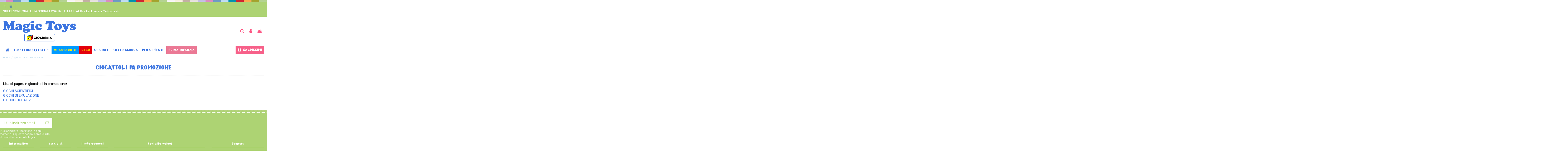

--- FILE ---
content_type: text/html; charset=utf-8
request_url: https://www.magictoys.it/info/giocattoli-in-promozione/
body_size: 21171
content:
<!doctype html>
<html lang="it">

<head>
    
        
  <meta charset="utf-8">


  <meta http-equiv="x-ua-compatible" content="ie=edge">



  


  
  



  <title>GIOCHI IN PROMOZIONE - GIOCHI SCIENTIFICI - GIOCHI DI EMULAZIONE - GIOCHI CREATIVI</title>
  
    
  
  
    
  
  <meta name="description" content="">
  <meta name="keywords" content="">
    
    

  
      

  
    <script type="application/ld+json">
  {
    "@context": "https://schema.org",
    "@id": "#store-organization",
    "@type": "Organization",
    "name" : "La Casa del Giocattolo di Tullio Bruno &amp; c. sas",
    "url" : "https://www.magictoys.it/",
  
      "logo": {
        "@type": "ImageObject",
        "url":"https://www.magictoys.it/img/magic-toys-logo-1632898161.jpg"
      }
      }
</script>

<script type="application/ld+json">
  {
    "@context": "https://schema.org",
    "@type": "WebPage",
    "isPartOf": {
      "@type": "WebSite",
      "url":  "https://www.magictoys.it/",
      "name": "La Casa del Giocattolo di Tullio Bruno &amp; c. sas"
    },
    "name": "GIOCHI IN PROMOZIONE - GIOCHI SCIENTIFICI - GIOCHI DI EMULAZIONE - GIOCHI CREATIVI",
    "url":  "https://www.magictoys.it/info/giocattoli-in-promozione/"
  }
</script>


  <script type="application/ld+json">
    {
      "@context": "https://schema.org",
      "@type": "BreadcrumbList",
      "itemListElement": [
                  {
            "@type": "ListItem",
            "position": 1,
            "name": "Home",
            "item": "https://www.magictoys.it/"
          },              {
            "@type": "ListItem",
            "position": 2,
            "name": "giocattoli in promozione",
            "item": "https://www.magictoys.it/info/giocattoli-in-promozione/"
          }          ]
    }
  </script>


  

  

  
    
  



    <meta property="og:title" content="GIOCHI IN PROMOZIONE - GIOCHI SCIENTIFICI - GIOCHI DI EMULAZIONE - GIOCHI CREATIVI"/>
    <meta property="og:url" content="https://www.magictoys.it/info/giocattoli-in-promozione/"/>
    <meta property="og:site_name" content="La Casa del Giocattolo di Tullio Bruno &amp; c. sas"/>
    <meta property="og:description" content="">
    <meta property="og:type" content="website">


          <meta property="og:image" content="https://www.magictoys.it/img/magic-toys-logo-1632898161.jpg" />
    





      <meta name="viewport" content="initial-scale=1,user-scalable=no,maximum-scale=1,width=device-width">
  




  <link rel="icon" type="image/vnd.microsoft.icon" href="https://www.magictoys.it/img/favicon.ico?1632898161">
  <link rel="shortcut icon" type="image/x-icon" href="https://www.magictoys.it/img/favicon.ico?1632898161">
    




    <link rel="stylesheet" href="https://www.magictoys.it/themes/warehouse/assets/css/theme.css" type="text/css" media="all">
  <link rel="stylesheet" href="https://www.magictoys.it/modules/paypal/views/css/paypal_fo.css" type="text/css" media="all">
  <link rel="stylesheet" href="https://www.magictoys.it/themes/warehouse/modules/productcomments/views/css/productcomments.css" type="text/css" media="all">
  <link rel="stylesheet" href="https://www.magictoys.it/modules/whatsappcontacts/views/css/whatsappcontact.css" type="text/css" media="all">
  <link rel="stylesheet" href="https://www.magictoys.it/modules/codwfeeplus/views/css/style-front_17.css" type="text/css" media="all">
  <link rel="stylesheet" href="https://www.magictoys.it/modules/iqitsociallogin/views/css/front.css" type="text/css" media="all">
  <link rel="stylesheet" href="https://www.magictoys.it/modules/iqitelementor/views/css/frontend.min.css" type="text/css" media="all">
  <link rel="stylesheet" href="https://www.magictoys.it/modules/iqitmegamenu/views/css/front.css" type="text/css" media="all">
  <link rel="stylesheet" href="https://www.magictoys.it/modules/iqitreviews/views/css/front.css" type="text/css" media="all">
  <link rel="stylesheet" href="https://www.magictoys.it/modules/iqitsizecharts/views/css/front.css" type="text/css" media="all">
  <link rel="stylesheet" href="https://www.magictoys.it/modules/iqitthemeeditor/views/css/custom_s_1.css" type="text/css" media="all">
  <link rel="stylesheet" href="https://www.magictoys.it/modules/iqitextendedproduct/views/css/front.css" type="text/css" media="all">
  <link rel="stylesheet" href="https://www.magictoys.it/modules/iqitmegamenu/views/css/iqitmegamenu_s_1.css" type="text/css" media="all">
  <link rel="stylesheet" href="https://www.magictoys.it/themes/warehouse/assets/css/custom.css" type="text/css" media="all">




<link rel="preload" as="font"
      href="/themes/warehouse/assets/css/font-awesome/fonts/fontawesome-webfont.woff?v=4.7.0"
      type="font/woff" crossorigin="anonymous">
<link rel="preload" as="font"
      href="/themes/warehouse/assets/css/font-awesome/fonts/fontawesome-webfont.woff2?v=4.7.0"
      type="font/woff2" crossorigin="anonymous">


<link  rel="preload stylesheet"  as="style" href="/themes/warehouse/assets/css/font-awesome/css/font-awesome-preload.css"
       type="text/css" crossorigin="anonymous">





  

  <script>
        var codwfeeplus_codproductid = "1379";
        var codwfeeplus_codproductreference = "COD";
        var codwfeeplus_is17 = true;
        var elementorFrontendConfig = {"isEditMode":"","stretchedSectionContainer":"","instagramToken":"","is_rtl":false,"ajax_csfr_token_url":"https:\/\/www.magictoys.it\/module\/iqitelementor\/Actions?process=handleCsfrToken&ajax=1"};
        var iqitTheme = {"rm_sticky":"down","rm_breakpoint":0,"op_preloader":"0","cart_style":"side","cart_confirmation":"open","h_layout":"3","f_fixed":"","f_layout":"1","h_absolute":"0","h_sticky":"menu","hw_width":"inherit","mm_content":"accordion","hm_submenu_width":"fullwidth","h_search_type":"full","pl_lazyload":true,"pl_infinity":true,"pl_rollover":true,"pl_crsl_autoplay":false,"pl_slider_ld":5,"pl_slider_d":5,"pl_slider_t":3,"pl_slider_p":1,"pp_thumbs":"left","pp_zoom":"none","pp_image_layout":"carousel","pp_tabs":"tabh","pl_grid_qty":true};
        var iqitextendedproduct = {"speed":"70","hook":"modal"};
        var iqitmegamenu = {"sticky":"false","containerSelector":"#wrapper > .container"};
        var iqitreviews = [];
        var prestashop = {"cart":{"products":[],"totals":{"total":{"type":"total","label":"Totale","amount":0,"value":"0,00\u00a0\u20ac"},"total_including_tax":{"type":"total","label":"Totale (tasse incl.)","amount":0,"value":"0,00\u00a0\u20ac"},"total_excluding_tax":{"type":"total","label":"Totale (tasse escl.)","amount":0,"value":"0,00\u00a0\u20ac"}},"subtotals":{"products":{"type":"products","label":"Totale parziale","amount":0,"value":"0,00\u00a0\u20ac"},"discounts":null,"shipping":{"type":"shipping","label":"Spedizione","amount":0,"value":""},"tax":{"type":"tax","label":"Iva inclusa","amount":0,"value":"0,00\u00a0\u20ac"}},"products_count":0,"summary_string":"0 articoli","vouchers":{"allowed":1,"added":[]},"discounts":[],"minimalPurchase":0,"minimalPurchaseRequired":""},"currency":{"id":2,"name":"Euro","iso_code":"EUR","iso_code_num":"978","sign":"\u20ac"},"customer":{"lastname":null,"firstname":null,"email":null,"birthday":null,"newsletter":null,"newsletter_date_add":null,"optin":null,"website":null,"company":null,"siret":null,"ape":null,"is_logged":false,"gender":{"type":null,"name":null},"addresses":[]},"language":{"name":"Italiano (Italian)","iso_code":"it","locale":"it-IT","language_code":"it-it","is_rtl":"0","date_format_lite":"d\/m\/Y","date_format_full":"d\/m\/Y H:i:s","id":2},"page":{"title":"","canonical":null,"meta":{"title":"GIOCHI IN PROMOZIONE - GIOCHI SCIENTIFICI - GIOCHI DI EMULAZIONE - GIOCHI CREATIVI","description":"","keywords":"","robots":"index"},"page_name":"cms","body_classes":{"lang-it":true,"lang-rtl":false,"country-IT":true,"currency-EUR":true,"layout-full-width":true,"page-cms":true,"tax-display-enabled":true,"cms-id-2":true},"admin_notifications":[]},"shop":{"name":"La Casa del Giocattolo di Tullio Bruno & c. sas","logo":"https:\/\/www.magictoys.it\/img\/magic-toys-logo-1632898161.jpg","stores_icon":"https:\/\/www.magictoys.it\/img\/logo_stores.png","favicon":"https:\/\/www.magictoys.it\/img\/favicon.ico"},"urls":{"base_url":"https:\/\/www.magictoys.it\/","current_url":"https:\/\/www.magictoys.it\/info\/giocattoli-in-promozione\/","shop_domain_url":"https:\/\/www.magictoys.it","img_ps_url":"https:\/\/www.magictoys.it\/img\/","img_cat_url":"https:\/\/www.magictoys.it\/img\/c\/","img_lang_url":"https:\/\/www.magictoys.it\/img\/l\/","img_prod_url":"https:\/\/www.magictoys.it\/img\/p\/","img_manu_url":"https:\/\/www.magictoys.it\/img\/m\/","img_sup_url":"https:\/\/www.magictoys.it\/img\/su\/","img_ship_url":"https:\/\/www.magictoys.it\/img\/s\/","img_store_url":"https:\/\/www.magictoys.it\/img\/st\/","img_col_url":"https:\/\/www.magictoys.it\/img\/co\/","img_url":"https:\/\/www.magictoys.it\/themes\/warehouse\/assets\/img\/","css_url":"https:\/\/www.magictoys.it\/themes\/warehouse\/assets\/css\/","js_url":"https:\/\/www.magictoys.it\/themes\/warehouse\/assets\/js\/","pic_url":"https:\/\/www.magictoys.it\/upload\/","pages":{"address":"https:\/\/www.magictoys.it\/indirizzo","addresses":"https:\/\/www.magictoys.it\/indirizzi","authentication":"https:\/\/www.magictoys.it\/login","cart":"https:\/\/www.magictoys.it\/carrello","category":"https:\/\/www.magictoys.it\/index.php?controller=category","cms":"https:\/\/www.magictoys.it\/index.php?controller=cms","contact":"https:\/\/www.magictoys.it\/contattaci","discount":"https:\/\/www.magictoys.it\/buoni-sconto","guest_tracking":"https:\/\/www.magictoys.it\/tracciatura-ospite","history":"https:\/\/www.magictoys.it\/cronologia-ordini","identity":"https:\/\/www.magictoys.it\/dati-personali","index":"https:\/\/www.magictoys.it\/","my_account":"https:\/\/www.magictoys.it\/account","order_confirmation":"https:\/\/www.magictoys.it\/conferma-ordine","order_detail":"https:\/\/www.magictoys.it\/index.php?controller=order-detail","order_follow":"https:\/\/www.magictoys.it\/segui-ordine","order":"https:\/\/www.magictoys.it\/ordine","order_return":"https:\/\/www.magictoys.it\/index.php?controller=order-return","order_slip":"https:\/\/www.magictoys.it\/buono-ordine","pagenotfound":"https:\/\/www.magictoys.it\/pagina-non-trovata","password":"https:\/\/www.magictoys.it\/recupero-password","pdf_invoice":"https:\/\/www.magictoys.it\/index.php?controller=pdf-invoice","pdf_order_return":"https:\/\/www.magictoys.it\/index.php?controller=pdf-order-return","pdf_order_slip":"https:\/\/www.magictoys.it\/index.php?controller=pdf-order-slip","prices_drop":"https:\/\/www.magictoys.it\/offerte","product":"https:\/\/www.magictoys.it\/index.php?controller=product","search":"https:\/\/www.magictoys.it\/ricerca","sitemap":"https:\/\/www.magictoys.it\/Mappa del sito","stores":"https:\/\/www.magictoys.it\/negozi","supplier":"https:\/\/www.magictoys.it\/fornitori","register":"https:\/\/www.magictoys.it\/login?create_account=1","order_login":"https:\/\/www.magictoys.it\/ordine?login=1"},"alternative_langs":[],"theme_assets":"\/themes\/warehouse\/assets\/","actions":{"logout":"https:\/\/www.magictoys.it\/?mylogout="},"no_picture_image":{"bySize":{"small_default":{"url":"https:\/\/www.magictoys.it\/img\/p\/it-default-small_default.jpg","width":98,"height":127},"cart_default":{"url":"https:\/\/www.magictoys.it\/img\/p\/it-default-cart_default.jpg","width":125,"height":162},"home_default":{"url":"https:\/\/www.magictoys.it\/img\/p\/it-default-home_default.jpg","width":236,"height":305},"large_default":{"url":"https:\/\/www.magictoys.it\/img\/p\/it-default-large_default.jpg","width":381,"height":492},"medium_default":{"url":"https:\/\/www.magictoys.it\/img\/p\/it-default-medium_default.jpg","width":452,"height":584},"thickbox_default":{"url":"https:\/\/www.magictoys.it\/img\/p\/it-default-thickbox_default.jpg","width":1100,"height":1422}},"small":{"url":"https:\/\/www.magictoys.it\/img\/p\/it-default-small_default.jpg","width":98,"height":127},"medium":{"url":"https:\/\/www.magictoys.it\/img\/p\/it-default-large_default.jpg","width":381,"height":492},"large":{"url":"https:\/\/www.magictoys.it\/img\/p\/it-default-thickbox_default.jpg","width":1100,"height":1422},"legend":""}},"configuration":{"display_taxes_label":true,"display_prices_tax_incl":true,"is_catalog":false,"show_prices":true,"opt_in":{"partner":false},"quantity_discount":{"type":"price","label":"Prezzo unitario"},"voucher_enabled":1,"return_enabled":0},"field_required":[],"breadcrumb":{"links":[{"title":"Home","url":"https:\/\/www.magictoys.it\/"},{"title":"giocattoli in promozione","url":"https:\/\/www.magictoys.it\/info\/giocattoli-in-promozione\/"}],"count":2},"link":{"protocol_link":"https:\/\/","protocol_content":"https:\/\/"},"time":1769733951,"static_token":"726353240b05a3c7c2d11dfd5353e073","token":"2275022c5cf47a2860c72a6376e158c2","debug":false};
        var psemailsubscription_subscription = "https:\/\/www.magictoys.it\/module\/ps_emailsubscription\/subscription";
      </script>



  
<!-- Inizio Codice Free GA4 PrestaShop Module by https://www.tecnoacquisti.com -->

    <!-- Global site tag (gtag.js) - Google Analytics -->
    <script async src="https://www.googletagmanager.com/gtag/js?id=GTM-546LML9"></script>
    <script>
        window.dataLayer = window.dataLayer || [];
        function gtag(){dataLayer.push(arguments);}
        gtag('js', new Date());

        gtag('config', 'GTM-546LML9');
    </script>

<!-- Fine Codice Free GA4 -->
<script type="text/javascript">
	(window.gaDevIds=window.gaDevIds||[]).push('d6YPbH');
	(function(i,s,o,g,r,a,m){i['GoogleAnalyticsObject']=r;i[r]=i[r]||function(){
	(i[r].q=i[r].q||[]).push(arguments)},i[r].l=1*new Date();a=s.createElement(o),
	m=s.getElementsByTagName(o)[0];a.async=1;a.src=g;m.parentNode.insertBefore(a,m)
	})(window,document,'script','https://www.google-analytics.com/analytics.js','ga');

            ga('create', 'UA-153198527-2', 'auto');
                    ga('set', 'anonymizeIp', true);
                ga('send', 'pageview');
    
    ga('require', 'ec');
</script>

<script>
	
   (
	function(i,s,o,g,r,a,m)
		{
				i['GoogleAnalyticsObject']=r;i[r]=i[r]||function(){
						(i[r].q=i[r].q||[]).push(arguments)
					},
				i[r].l=1*new Date();a=s.createElement(o),
				m=s.getElementsByTagName(o)[0];a.async=1;a.src=g;m.parentNode.insertBefore(a,m)
		}
	)(window,document,'script','//www.google-analytics.com/analytics.js','ga');
	
	ga('create', 'UA-153198527-2', 'auto');
	ga('send', 'pageview');
</script>

<!-- Facebook Pixel Code -->
<!--
<script>
  
  !function(f,b,e,v,n,t,s)
  {if(f.fbq)return;n=f.fbq=function(){n.callMethod?
  n.callMethod.apply(n,arguments):n.queue.push(arguments)};
  if(!f._fbq)f._fbq=n;n.push=n;n.loaded=!0;n.version='2.0';
  n.queue=[];t=b.createElement(e);t.async=!0;
  t.src=v;s=b.getElementsByTagName(e)[0];
  s.parentNode.insertBefore(t,s)}(window, document,'script',
  'https://connect.facebook.net/en_US/fbevents.js');
  
  fbq('init', '400203584928936');
  fbq('track', 'PageView');
</script>
<noscript><img height="1" width="1" style="display:none"
  src="https://www.facebook.com/tr?id=400203584928936&ev=PageView&noscript=1"
/></noscript>
-->
<!-- End Facebook Pixel Code -->

  
    <!-- Google Tag Manager -->
    <script>(function(w,d,s,l,i){w[l]=w[l]||[];w[l].push({'gtm.start':
    new Date().getTime(),event:'gtm.js'});var f=d.getElementsByTagName(s)[0],
    j=d.createElement(s),dl=l!='dataLayer'?'&l='+l:'';j.async=true;j.src=
    'https://www.googletagmanager.com/gtm.js?id='+i+dl;f.parentNode.insertBefore(j,f);
    })(window,document,'script','dataLayer','GTM-546LML9');</script>
    <!-- End Google Tag Manager -->
    

    <script>
        var prefix = '';
        var sufix = '';

        function getURLParameter(url, name) {
            return (RegExp(name + '=' + '(.+?)(&|$)').exec(url) || [, null])[1];
        }

        !function (f, b, e, v, n, t, s) {
            if (f.fbq) return;
            n = f.fbq = function () {
                n.callMethod ?
                    n.callMethod.apply(n, arguments) : n.queue.push(arguments)
            };
            if (!f._fbq) f._fbq = n;
            n.push = n;
            n.loaded = !0;
            n.version = '2.0';
            n.queue = [];
            t = b.createElement(e);
            t.async = !0;
            t.src = v;
            s = b.getElementsByTagName(e)[0];
            s.parentNode.insertBefore(t, s)
        }(window,
            document, 'script', 'https://connect.facebook.net/en_US/fbevents.js');
        
                fbq('init', '400203584928936');
        
                fbq('track', "PageView");
        
                        
        
                        
                                                
        
                        
                                                            function reinitaddtocart() {
                                $('.ajax_add_to_cart_button, .add-to-cart').click(function () {
                    fbq('track', 'AddToCart');
                });
                            }

            document.addEventListener("DOMContentLoaded", function (event) {
                reinitaddtocart();
            });

            function reinitViewContent(){
            }
                
    </script>

    <script 
		async 
		src="https://eu-library.klarnaservices.com/lib.js"
		data-client-id="bb324b02-1f8a-596c-bbde-14bde161ff41"
	></script>



    
    </head>

    <body id="cms" class="lang-it country-it currency-eur layout-full-width page-cms tax-display-enabled cms-id-2 body-desktop-header-style-w-3       customer-not-logged">


    




      
  <!-- Google Tag Manager (noscript) -->
  <noscript><iframe src="https://www.googletagmanager.com/ns.html?id=GTM-546LML9"
  height="0" width="0" style="display:none;visibility:hidden"></iframe></noscript>
  <!-- End Google Tag Manager (noscript) -->
  



<main id="main-page-content"  >
    
            

    <header id="header" class="desktop-header-style-w-3">
        
            
  <div class="header-banner">
    
  </div>




            <nav class="header-nav">
        <div class="container">
    
        <div class="row justify-content-between">
            <div class="col col-auto col-md left-nav">
                 <div class="d-inline-block"> 

<ul class="social-links _topbar" itemscope itemtype="https://schema.org/Organization" itemid="#store-organization">
    <li class="facebook"><a itemprop="sameAs" href="https://www.facebook.com/giocattolibambini/" target="_blank" rel="noreferrer noopener"><i class="fa fa-facebook fa-fw" aria-hidden="true"></i></a></li>    <li class="instagram"><a itemprop="sameAs" href="https://www.instagram.com/magictoyscattolicariccione/" target="_blank" rel="noreferrer noopener"><i class="fa fa-instagram fa-fw" aria-hidden="true"></i></a></li>          </ul>

 </div>                             <div class="block-iqitlinksmanager block-iqitlinksmanager-2 block-links-inline d-inline-block">
            <ul>
                                                            <li>
                            <a
                                    href="#"
                                                                                                    >
                                SPEDIZIONE GRATUITA SOPRA I 119€ IN TUTTA ITALIA - Escluso sui Motorizzati
                            </a>
                        </li>
                                                </ul>
        </div>
    
            </div>
            <div class="col col-auto center-nav text-center">
                
             </div>
            <div class="col col-auto col-md right-nav text-right">
                
             </div>
        </div>

                        </div>
            </nav>
        



<div id="desktop-header" class="desktop-header-style-3">
    
            
<div class="header-top">
    <div id="desktop-header-container" class="container">
        <div class="row align-items-center">
                            <div class="col col-auto col-header-left">
                    <div id="desktop_logo">
                        
  <a href="https://www.magictoys.it/">
    <img class="logo img-fluid"
         src="https://www.magictoys.it/img/magic-toys-logo-1632898161.jpg"
                  alt="La Casa del Giocattolo di Tullio Bruno &amp; c. sas"
         width="350"
         height="98"
    >
  </a>

                    </div>
                    
                </div>
                <div class="col col-header-center">
                                        
                </div>
                        <div class="col col-auto col-header-right">
                <div class="row no-gutters justify-content-end">
                                            <div id="header-search-btn" class="col col-auto header-btn-w header-search-btn-w">
    <a data-toggle="dropdown" id="header-search-btn-drop"  class="header-btn header-search-btn" data-display="static">
        <i class="fa fa-search fa-fw icon" aria-hidden="true"></i>
        <span class="title">Cerca</span>
    </a>
        <div class="dropdown-menu-custom  dropdown-menu">
        <div class="dropdown-content modal-backdrop fullscreen-search">
            
<!-- Block search module TOP -->
<div id="search_widget" class="search-widget" data-search-controller-url="https://www.magictoys.it/module/iqitsearch/searchiqit">
    <form method="get" action="https://www.magictoys.it/module/iqitsearch/searchiqit">
        <div class="input-group">
            <input type="text" name="s" value="" data-all-text="Show all results"
                   data-blog-text="Blog post"
                   data-product-text="Product"
                   data-brands-text="Marca"
                   autocomplete="off" autocorrect="off" autocapitalize="off" spellcheck="false"
                   placeholder="Search our catalog" class="form-control form-search-control" />
            <button type="submit" class="search-btn">
                <i class="fa fa-search"></i>
            </button>
        </div>
    </form>
</div>
<!-- /Block search module TOP -->

            <div id="fullscreen-search-backdrop"></div>
        </div>
    </div>
    </div>
                    
                    
                                            <div id="header-user-btn" class="col col-auto header-btn-w header-user-btn-w">
            <a href="https://www.magictoys.it/account"
           title="Accedi al tuo account cliente"
           rel="nofollow" class="header-btn header-user-btn">
            <i class="fa fa-user fa-fw icon" aria-hidden="true"></i>
            <span class="title">Accedi</span>
        </a>
    </div>









                                        

                    

                                            
                                                    <div id="ps-shoppingcart-wrapper" class="col col-auto">
    <div id="ps-shoppingcart"
         class="header-btn-w header-cart-btn-w ps-shoppingcart side-cart">
         <div id="blockcart" class="blockcart cart-preview"
         data-refresh-url="//www.magictoys.it/module/ps_shoppingcart/ajax">
        <a id="cart-toogle" class="cart-toogle header-btn header-cart-btn" data-toggle="dropdown" data-display="static">
            <i class="fa fa-shopping-bag fa-fw icon" aria-hidden="true"><span class="cart-products-count-btn  d-none">0</span></i>
            <span class="info-wrapper">
            <span class="title">Carrello</span>
            <span class="cart-toggle-details">
            <span class="text-faded cart-separator"> / </span>
                            Empty
                        </span>
            </span>
        </a>
        <div id="_desktop_blockcart-content" class="dropdown-menu-custom dropdown-menu">
    <div id="blockcart-content" class="blockcart-content" >
        <div class="cart-title">
            <span class="modal-title">Il tuo carrello</span>
            <button type="button" id="js-cart-close" class="close">
                <span>×</span>
            </button>
            <hr>
        </div>
                    <span class="no-items">Non ci sono più articoli nel tuo carrello</span>
            </div>
</div> </div>




    </div>
</div>
                                                
                                    </div>
                
            </div>
            <div class="col-12">
                <div class="row">
                    
                </div>
            </div>
        </div>
    </div>
</div>
<div class="container iqit-megamenu-container"><div id="iqitmegamenu-wrapper" class="iqitmegamenu-wrapper iqitmegamenu-all">
	<div class="container container-iqitmegamenu">
		<div id="iqitmegamenu-horizontal" class="iqitmegamenu  clearfix" role="navigation">

						
			<nav id="cbp-hrmenu" class="cbp-hrmenu cbp-horizontal cbp-hrsub-narrow">
				<ul>
											<li id="cbp-hrmenu-tab-3"
							class="cbp-hrmenu-tab cbp-hrmenu-tab-3 cbp-onlyicon ">
							<a href="https://www.magictoys.it/" class="nav-link" 
										>
										

										<span class="cbp-tab-title"> <i
												class="icon fa fa-home cbp-mainlink-icon"></i>
											</span>
																			</a>
																</li>
												<li id="cbp-hrmenu-tab-4"
							class="cbp-hrmenu-tab cbp-hrmenu-tab-4  cbp-has-submeu">
							<a href="https://www.magictoys.it/Giocattoli/" class="nav-link" 
										>
										

										<span class="cbp-tab-title">
											TUTTI I GIOCATTOLI											<i class="fa fa-angle-down cbp-submenu-aindicator"></i></span>
																			</a>
																			<div class="cbp-hrsub col-3">
											<div class="cbp-hrsub-inner">
												<div class="container iqitmegamenu-submenu-container">
													
																																													




<div class="row menu_row menu-element  first_rows menu-element-id-1">
                

                                                




    <div class="col-12 cbp-menu-column cbp-menu-element menu-element-id-2 ">
        <div class="cbp-menu-column-inner">
                        
                
                
                    
                                                    <div class="row cbp-categories-row">
                                                                                                            <div class="col-12">
                                            <div class="cbp-category-link-w"><a href="https://www.magictoys.it/Giocattoli/"
                                                                                class="cbp-column-title nav-link cbp-category-title">Giocattoli</a>
                                                                                                                                                    
    <ul class="cbp-links cbp-category-tree"><li  class="cbp-hrsub-haslevel2" ><div class="cbp-category-link-w"><a href="https://www.magictoys.it/Giochi-da-tavolo-e-puzzle/">Giochi da tavolo e puzzle</a>
    <ul class="cbp-hrsub-level2"><li ><div class="cbp-category-link-w"><a href="https://www.magictoys.it/Puzzle-/">Puzzle </a></div></li><li ><div class="cbp-category-link-w"><a href="https://www.magictoys.it/Giochi-da-tavolo/">Giochi da tavolo</a></div></li></ul>
</div></li><li ><div class="cbp-category-link-w"><a href="https://www.magictoys.it/Strumenti-musicali/">Strumenti musicali</a></div></li><li  class="cbp-hrsub-haslevel2" ><div class="cbp-category-link-w"><a href="https://www.magictoys.it/Giochi-elettronici-e-interattivi/">Giochi elettronici e interattivi</a>
    <ul class="cbp-hrsub-level2"><li ><div class="cbp-category-link-w"><a href="https://www.magictoys.it/Tablet-e-phone/">Tablet e phone</a></div></li><li ><div class="cbp-category-link-w"><a href="https://www.magictoys.it/Robot-e-giochi-interattivi/">Robot e giochi interattivi</a></div></li><li ><div class="cbp-category-link-w"><a href="https://www.magictoys.it/Giochi-di-apprendimento-elettronici/">Giochi di apprendimento elettronici</a></div></li><li ><div class="cbp-category-link-w"><a href="https://www.magictoys.it/Videogiochi/">Videogiochi</a></div></li></ul>
</div></li><li  class="cbp-hrsub-haslevel2" ><div class="cbp-category-link-w"><a href="https://www.magictoys.it/Giochi-creativi/">Giochi creativi</a>
    <ul class="cbp-hrsub-level2"><li ><div class="cbp-category-link-w"><a href="https://www.magictoys.it/Pasta-da-modellare/">Pasta da modellare</a></div></li><li ><div class="cbp-category-link-w"><a href="https://www.magictoys.it/Kit-artistici-e-pittura/">Kit artistici e pittura</a></div></li><li ><div class="cbp-category-link-w"><a href="https://www.magictoys.it/Progettazione-disegno-meccanico-o-digitale/">Progettazione disegno meccanico o digitale</a></div></li></ul>
</div></li><li  class="cbp-hrsub-haslevel2" ><div class="cbp-category-link-w"><a href="https://www.magictoys.it/Infanzia-e-prescolare/">Infanzia e prescolare</a>
    <ul class="cbp-hrsub-level2"><li ><div class="cbp-category-link-w"><a href="https://www.magictoys.it/Peluche-per-neonati-e-prima-infanzia/">Peluche per neonati e prima infanzia</a></div></li><li ><div class="cbp-category-link-w"><a href="https://www.magictoys.it/Girelli-Primipassi-e-giochi-trainabili/">Girelli, Primipassi e giochi trainabili</a></div></li><li ><div class="cbp-category-link-w"><a href="https://www.magictoys.it/Personaggi-e-set-di-gioco-prescolare/">Personaggi e set di gioco prescolare</a></div></li><li ><div class="cbp-category-link-w"><a href="https://www.magictoys.it/Prime-costruzioni-e-incastri/">Prime costruzioni e incastri</a></div></li><li ><div class="cbp-category-link-w"><a href="https://www.magictoys.it/Tappeti-palestrine-e-prime-attivit-/">Tappeti, palestrine e prime attività</a></div></li><li ><div class="cbp-category-link-w"><a href="https://www.magictoys.it/Trillini-e-sonagli/">Trillini e sonagli</a></div></li><li ><div class="cbp-category-link-w"><a href="https://www.magictoys.it/Altri-giochi-per-l-infanzia/">Altri giochi per l&#039;infanzia</a></div></li><li ><div class="cbp-category-link-w"><a href="https://www.magictoys.it/Giochi-per-passeggino-culla-e-ovetto/">Giochi per passeggino, culla e ovetto</a></div></li></ul>
</div></li><li  class="cbp-hrsub-haslevel2" ><div class="cbp-category-link-w"><a href="https://www.magictoys.it/altri-giochi-e-accessori/">altri giochi e accessori</a>
    <ul class="cbp-hrsub-level2"><li ><div class="cbp-category-link-w"><a href="https://www.magictoys.it/Borse-e-Zaini/">Borse e Zaini</a></div></li><li ><div class="cbp-category-link-w"><a href="https://www.magictoys.it/OROLOGI/">OROLOGI</a></div></li><li ><div class="cbp-category-link-w"><a href="https://www.magictoys.it/Beauty-e-Makeup/">Beauty e Makeup</a></div></li></ul>
</div></li><li  class="cbp-hrsub-haslevel2" ><div class="cbp-category-link-w"><a href="https://www.magictoys.it/Giochi-da-esterno-e-sportivi/">Giochi da esterno e sportivi</a>
    <ul class="cbp-hrsub-level2"><li ><div class="cbp-category-link-w"><a href="https://www.magictoys.it/Casette-dondoli-e-set-aria-aperta/">Casette, dondoli e set aria aperta</a></div></li><li ><div class="cbp-category-link-w"><a href="https://www.magictoys.it/Pattini-scateboard-monopattini-e-giochi-sportivi/">Pattini, scateboard, monopattini e giochi sportivi</a></div></li><li ><div class="cbp-category-link-w"><a href="https://www.magictoys.it/Altalene-e-scivoli/">Altalene e scivoli</a></div></li><li ><div class="cbp-category-link-w"><a href="https://www.magictoys.it/Centrigiochi-e-trampolini/">Centrigiochi e trampolini</a></div></li><li ><div class="cbp-category-link-w"><a href="https://www.magictoys.it/Motorizzati/">Motorizzati</a></div></li><li ><div class="cbp-category-link-w"><a href="https://www.magictoys.it/Bici-tricicli-e-cavalcabili/">Bici, tricicli e cavalcabili</a></div></li></ul>
</div></li><li  class="cbp-hrsub-haslevel2" ><div class="cbp-category-link-w"><a href="https://www.magictoys.it/Personaggi-d-azione-accessori-e-kit/">Personaggi d&#039;azione, accessori e kit</a>
    <ul class="cbp-hrsub-level2"><li ><div class="cbp-category-link-w"><a href="https://www.magictoys.it/Action-figures/">Action figures</a></div></li><li ><div class="cbp-category-link-w"><a href="https://www.magictoys.it/Playset-e-accessori-per-personaggi-d-azione/">Playset e accessori per personaggi d&#039;azione</a></div></li></ul>
</div></li><li  class="cbp-hrsub-haslevel2" ><div class="cbp-category-link-w"><a href="https://www.magictoys.it/Bambole/">Bambole</a>
    <ul class="cbp-hrsub-level2"><li ><div class="cbp-category-link-w"><a href="https://www.magictoys.it/Casa-delle-bambole/">Casa delle bambole</a></div></li><li ><div class="cbp-category-link-w"><a href="https://www.magictoys.it/Fashion-dolls/">Fashion dolls</a></div></li><li ><div class="cbp-category-link-w"><a href="https://www.magictoys.it/Personaggi-collezionabili/">Personaggi collezionabili</a></div></li><li ><div class="cbp-category-link-w"><a href="https://www.magictoys.it/Bambole-e-accessori/">Bambole e accessori</a></div></li></ul>
</div></li><li  class="cbp-hrsub-haslevel2" ><div class="cbp-category-link-w"><a href="https://www.magictoys.it/Peluche/">Peluche</a>
    <ul class="cbp-hrsub-level2"><li ><div class="cbp-category-link-w"><a href="https://www.magictoys.it/Peluche-interattivi/">Peluche interattivi</a></div></li><li ><div class="cbp-category-link-w"><a href="https://www.magictoys.it/Peluche-tradizionali/">Peluche tradizionali</a></div></li><li ><div class="cbp-category-link-w"><a href="https://www.magictoys.it/Marionette-e-teatrini/">Marionette e teatrini</a></div></li></ul>
</div></li><li ><div class="cbp-category-link-w"><a href="https://www.magictoys.it/Articoli-mare/">Articoli mare</a></div></li><li  class="cbp-hrsub-haslevel2" ><div class="cbp-category-link-w"><a href="https://www.magictoys.it/Veicoli-e-piste/">Veicoli e piste</a>
    <ul class="cbp-hrsub-level2"><li ><div class="cbp-category-link-w"><a href="https://www.magictoys.it/Set-veicoli-e-accessori/">Set veicoli e accessori</a></div></li><li ><div class="cbp-category-link-w"><a href="https://www.magictoys.it/Camion-e-autocarri/">Camion e autocarri</a></div></li><li ><div class="cbp-category-link-w"><a href="https://www.magictoys.it/Barche-e-aerei-classici/">Barche e aerei classici</a></div></li><li ><div class="cbp-category-link-w"><a href="https://www.magictoys.it/Giocattoli-radiocomandati-terra-e-acqua/">Giocattoli radiocomandati terra e acqua</a></div></li><li ><div class="cbp-category-link-w"><a href="https://www.magictoys.it/Trenini-elettrici-piste-e-accessori/">Trenini elettrici, piste e accessori</a></div></li><li ><div class="cbp-category-link-w"><a href="https://www.magictoys.it/Piste-giocattolo-e-accessori-elettrici/">Piste giocattolo e accessori elettrici</a></div></li><li ><div class="cbp-category-link-w"><a href="https://www.magictoys.it/Veicoli-giocattolo-a-batteria-a-frizione-a-spinta-e-a-retrocarica/">Veicoli giocattolo a batteria, a frizione, a spinta e a retrocarica</a></div></li></ul>
</div></li><li  class="cbp-hrsub-haslevel2" ><div class="cbp-category-link-w"><a href="https://www.magictoys.it/Costruzioni/">Costruzioni</a>
    <ul class="cbp-hrsub-level2"><li ><div class="cbp-category-link-w"><a href="https://www.magictoys.it/LEGO-/">LEGO </a></div></li><li ><div class="cbp-category-link-w"><a href="https://www.magictoys.it/SLUBAN/">SLUBAN</a></div></li><li ><div class="cbp-category-link-w"><a href="https://www.magictoys.it/UNICO-PLUS/">UNICO PLUS</a></div></li><li ><div class="cbp-category-link-w"><a href="https://www.magictoys.it/PLAYMOBIL/">PLAYMOBIL</a></div></li></ul>
</div></li><li  class="cbp-hrsub-haslevel2" ><div class="cbp-category-link-w"><a href="https://www.magictoys.it/Giochi-di-emulazione-di-modellismo-educativi/">Giochi di emulazione, di modellismo, educativi</a>
    <ul class="cbp-hrsub-level2"><li ><div class="cbp-category-link-w"><a href="https://www.magictoys.it/Giochi-educativi/">Giochi educativi</a></div></li><li ><div class="cbp-category-link-w"><a href="https://www.magictoys.it/Giochi-Scientifici/">Giochi Scientifici</a></div></li><li ><div class="cbp-category-link-w"><a href="https://www.magictoys.it/Cucine-e-accessori/">Cucine e accessori</a></div></li><li ><div class="cbp-category-link-w"><a href="https://www.magictoys.it/Giochi-di-emulazione/">Giochi di emulazione</a></div></li><li ><div class="cbp-category-link-w"><a href="https://www.magictoys.it/Giochi-di-modellismo/">Giochi di modellismo</a></div></li></ul>
</div></li><li ><div class="cbp-category-link-w"><a href="https://www.magictoys.it/Libri/">Libri</a></div></li></ul>

                                                                                            </div>
                                        </div>
                                                                                                </div>
                                            
                
            

            
            </div>    </div>
                            
                </div>
																													
																									</div>
											</div>
										</div>
																</li>
												<li id="cbp-hrmenu-tab-14"
							class="cbp-hrmenu-tab cbp-hrmenu-tab-14 ">
							<a href="https://www.magictoys.it/Me-Contro-Te/" class="nav-link" 
										>
										

										<span class="cbp-tab-title">
											ME CONTRO TE</span>
																			</a>
																</li>
												<li id="cbp-hrmenu-tab-15"
							class="cbp-hrmenu-tab cbp-hrmenu-tab-15 ">
							<a href="https://www.magictoys.it/manufacturer/lego/" class="nav-link" 
										>
										

										<span class="cbp-tab-title">
											LEGO</span>
																			</a>
																</li>
												<li id="cbp-hrmenu-tab-16"
							class="cbp-hrmenu-tab cbp-hrmenu-tab-16 ">
							<a href="https://www.magictoys.it/Le-Linee/" class="nav-link" 
										>
										

										<span class="cbp-tab-title">
											LE LINEE</span>
																			</a>
																</li>
												<li id="cbp-hrmenu-tab-11"
							class="cbp-hrmenu-tab cbp-hrmenu-tab-11 ">
							<a href="https://www.magictoys.it/Scuola/" class="nav-link" 
										>
										

										<span class="cbp-tab-title">
											TUTTO SCUOLA</span>
																			</a>
																</li>
												<li id="cbp-hrmenu-tab-13"
							class="cbp-hrmenu-tab cbp-hrmenu-tab-13 ">
							<a href="https://www.magictoys.it/Articoli-per-le-feste/" class="nav-link" 
										>
										

										<span class="cbp-tab-title">
											PER LE FESTE</span>
																			</a>
																</li>
												<li id="cbp-hrmenu-tab-10"
							class="cbp-hrmenu-tab cbp-hrmenu-tab-10 pull-right cbp-pulled-right ">
							<a href="https://www.magictoys.it/offerte" class="nav-link" 
										>
										

										<span class="cbp-tab-title"> <i
												class="icon fa fa-gift cbp-mainlink-icon"></i>
											SALDISSIMI</span>
																			</a>
																</li>
												<li id="cbp-hrmenu-tab-17"
							class="cbp-hrmenu-tab cbp-hrmenu-tab-17 ">
							<a href="https://magicbaby.online" class="nav-link" 
										target="_blank"
											rel="noopener noreferrer" >
										

										<span class="cbp-tab-title">
											PRIMA INFANZIA</span>
																			</a>
																</li>
											</ul>
				</nav>
			</div>
		</div>
		<div id="sticky-cart-wrapper"></div>
	</div>

		<div id="_desktop_iqitmegamenu-mobile">
		<div id="iqitmegamenu-mobile"
			class="mobile-menu js-mobile-menu  d-flex flex-column">

			<div class="mm-panel__header  mobile-menu__header-wrapper px-2 py-2">
				<div class="mobile-menu__header js-mobile-menu__header">

					<button type="button" class="mobile-menu__back-btn js-mobile-menu__back-btn btn">
						<span aria-hidden="true" class="fa fa-angle-left  align-middle mr-4"></span>
						<span class="mobile-menu__title js-mobile-menu__title paragraph-p1 align-middle"></span>
					</button>
					
				</div>
				<button type="button" class="btn btn-icon mobile-menu__close js-mobile-menu__close" aria-label="Close"
					data-toggle="dropdown">
					<span aria-hidden="true" class="fa fa-times"></span>
				</button>
			</div>

			<div class="position-relative mobile-menu__content flex-grow-1 mx-c16 my-c24 ">
				<ul
					class=" w-100  m-0 mm-panel__scroller mobile-menu__scroller px-4 py-4">
					<li class="mobile-menu__above-content"></li>
													



			
	<li class="mobile-menu__tab  d-flex flex-wrap js-mobile-menu__tab"><a  href="https://www.magictoys.it/info/home/"  class="flex-fill mobile-menu__link js-mobile-menu__link-accordion--has-submenu  ">Home</a><span class="mobile-menu__arrow js-mobile-menu__link-accordion--has-submenu"><i class="fa fa-angle-down mobile-menu__expand-icon" aria-hidden="true"></i><i class="fa fa-angle-up mobile-menu__close-icon" aria-hidden="true"></i></span><div class="mobile-menu__tab-row-break"></div>
	<ul class="mobile-menu__submenu  mobile-menu__submenu--accordion js-mobile-menu__submenu"><li class="mobile-menu__tab  d-flex flex-wrap js-mobile-menu__tab"><a  href="https://www.magictoys.it/info/giocattoli-in-promozione/"  class="flex-fill mobile-menu__link js-mobile-menu__link-accordion--has-submenu  ">giocattoli in promozione</a><span class="mobile-menu__arrow js-mobile-menu__link-accordion--has-submenu"><i class="fa fa-angle-down mobile-menu__expand-icon" aria-hidden="true"></i><i class="fa fa-angle-up mobile-menu__close-icon" aria-hidden="true"></i></span><div class="mobile-menu__tab-row-break"></div>
	<ul class="mobile-menu__submenu  mobile-menu__submenu--accordion js-mobile-menu__submenu"><li class="mobile-menu__tab  d-flex flex-wrap js-mobile-menu__tab"><a  href="https://www.magictoys.it/content/giochi-scientifici/"  class="flex-fill mobile-menu__link ">GIOCHI SCIENTIFICI</a></li><li class="mobile-menu__tab  d-flex flex-wrap js-mobile-menu__tab"><a  href="https://www.magictoys.it/content/giochi-di-emulazione/"  class="flex-fill mobile-menu__link ">GIOCHI DI EMULAZIONE</a></li><li class="mobile-menu__tab  d-flex flex-wrap js-mobile-menu__tab"><a  href="https://www.magictoys.it/content/giochi-educativi/"  class="flex-fill mobile-menu__link ">GIOCHI EDUCATIVI</a></li></ul>	</li><li class="mobile-menu__tab  d-flex flex-wrap js-mobile-menu__tab"><a  href="https://www.magictoys.it/content/spedizioni-e-garanzie/"  class="flex-fill mobile-menu__link ">Spedizioni e garanzie</a></li><li class="mobile-menu__tab  d-flex flex-wrap js-mobile-menu__tab"><a  href="https://www.magictoys.it/content/diritto-di-recesso/"  class="flex-fill mobile-menu__link ">Diritto di recesso</a></li><li class="mobile-menu__tab  d-flex flex-wrap js-mobile-menu__tab"><a  href="https://www.magictoys.it/content/condizioni-di-vendita/"  class="flex-fill mobile-menu__link ">Condizioni di vendita</a></li><li class="mobile-menu__tab  d-flex flex-wrap js-mobile-menu__tab"><a  href="https://www.magictoys.it/content/modalita-di-pagamento/"  class="flex-fill mobile-menu__link ">Modalità di pagamento</a></li><li class="mobile-menu__tab  d-flex flex-wrap js-mobile-menu__tab"><a  href="https://www.magictoys.it/content/come-acquistare/"  class="flex-fill mobile-menu__link ">Come acquistare</a></li><li class="mobile-menu__tab  d-flex flex-wrap js-mobile-menu__tab"><a  href="https://www.magictoys.it/content/privacy/"  class="flex-fill mobile-menu__link ">Privacy</a></li><li class="mobile-menu__tab  d-flex flex-wrap js-mobile-menu__tab"><a  href="https://www.magictoys.it/content/cookie/"  class="flex-fill mobile-menu__link ">Cookie</a></li><li class="mobile-menu__tab  d-flex flex-wrap js-mobile-menu__tab"><a  href="https://www.magictoys.it/content/slide-test/"  class="flex-fill mobile-menu__link ">slide test</a></li></ul>	</li><li class="mobile-menu__tab  d-flex flex-wrap js-mobile-menu__tab"><a  href="https://www.magictoys.it/Giocattoli/"  class="flex-fill mobile-menu__link js-mobile-menu__link-accordion--has-submenu  ">Giocattoli</a><span class="mobile-menu__arrow js-mobile-menu__link-accordion--has-submenu"><i class="fa fa-angle-down mobile-menu__expand-icon" aria-hidden="true"></i><i class="fa fa-angle-up mobile-menu__close-icon" aria-hidden="true"></i></span><div class="mobile-menu__tab-row-break"></div>
	<ul class="mobile-menu__submenu  mobile-menu__submenu--accordion js-mobile-menu__submenu"><li class="mobile-menu__tab  d-flex flex-wrap js-mobile-menu__tab"><a  href="https://www.magictoys.it/Giochi-da-tavolo-e-puzzle/"  class="flex-fill mobile-menu__link js-mobile-menu__link-accordion--has-submenu  ">Giochi da tavolo e puzzle</a><span class="mobile-menu__arrow js-mobile-menu__link-accordion--has-submenu"><i class="fa fa-angle-down mobile-menu__expand-icon" aria-hidden="true"></i><i class="fa fa-angle-up mobile-menu__close-icon" aria-hidden="true"></i></span><div class="mobile-menu__tab-row-break"></div>
	<ul class="mobile-menu__submenu  mobile-menu__submenu--accordion js-mobile-menu__submenu"><li class="mobile-menu__tab  d-flex flex-wrap js-mobile-menu__tab"><a  href="https://www.magictoys.it/Puzzle-/"  class="flex-fill mobile-menu__link ">Puzzle </a></li><li class="mobile-menu__tab  d-flex flex-wrap js-mobile-menu__tab"><a  href="https://www.magictoys.it/Giochi-da-tavolo/"  class="flex-fill mobile-menu__link ">Giochi da tavolo</a></li></ul>	</li><li class="mobile-menu__tab  d-flex flex-wrap js-mobile-menu__tab"><a  href="https://www.magictoys.it/Strumenti-musicali/"  class="flex-fill mobile-menu__link ">Strumenti musicali</a></li><li class="mobile-menu__tab  d-flex flex-wrap js-mobile-menu__tab"><a  href="https://www.magictoys.it/Giochi-elettronici-e-interattivi/"  class="flex-fill mobile-menu__link js-mobile-menu__link-accordion--has-submenu  ">Giochi elettronici e interattivi</a><span class="mobile-menu__arrow js-mobile-menu__link-accordion--has-submenu"><i class="fa fa-angle-down mobile-menu__expand-icon" aria-hidden="true"></i><i class="fa fa-angle-up mobile-menu__close-icon" aria-hidden="true"></i></span><div class="mobile-menu__tab-row-break"></div>
	<ul class="mobile-menu__submenu  mobile-menu__submenu--accordion js-mobile-menu__submenu"><li class="mobile-menu__tab  d-flex flex-wrap js-mobile-menu__tab"><a  href="https://www.magictoys.it/Tablet-e-phone/"  class="flex-fill mobile-menu__link ">Tablet e phone</a></li><li class="mobile-menu__tab  d-flex flex-wrap js-mobile-menu__tab"><a  href="https://www.magictoys.it/Robot-e-giochi-interattivi/"  class="flex-fill mobile-menu__link ">Robot e giochi interattivi</a></li><li class="mobile-menu__tab  d-flex flex-wrap js-mobile-menu__tab"><a  href="https://www.magictoys.it/Giochi-di-apprendimento-elettronici/"  class="flex-fill mobile-menu__link ">Giochi di apprendimento elettronici</a></li><li class="mobile-menu__tab  d-flex flex-wrap js-mobile-menu__tab"><a  href="https://www.magictoys.it/Videogiochi/"  class="flex-fill mobile-menu__link ">Videogiochi</a></li></ul>	</li><li class="mobile-menu__tab  d-flex flex-wrap js-mobile-menu__tab"><a  href="https://www.magictoys.it/Giochi-creativi/"  class="flex-fill mobile-menu__link js-mobile-menu__link-accordion--has-submenu  ">Giochi creativi</a><span class="mobile-menu__arrow js-mobile-menu__link-accordion--has-submenu"><i class="fa fa-angle-down mobile-menu__expand-icon" aria-hidden="true"></i><i class="fa fa-angle-up mobile-menu__close-icon" aria-hidden="true"></i></span><div class="mobile-menu__tab-row-break"></div>
	<ul class="mobile-menu__submenu  mobile-menu__submenu--accordion js-mobile-menu__submenu"><li class="mobile-menu__tab  d-flex flex-wrap js-mobile-menu__tab"><a  href="https://www.magictoys.it/Pasta-da-modellare/"  class="flex-fill mobile-menu__link ">Pasta da modellare</a></li><li class="mobile-menu__tab  d-flex flex-wrap js-mobile-menu__tab"><a  href="https://www.magictoys.it/Kit-artistici-e-pittura/"  class="flex-fill mobile-menu__link ">Kit artistici e pittura</a></li><li class="mobile-menu__tab  d-flex flex-wrap js-mobile-menu__tab"><a  href="https://www.magictoys.it/Progettazione-disegno-meccanico-o-digitale/"  class="flex-fill mobile-menu__link ">Progettazione disegno meccanico o digitale</a></li></ul>	</li><li class="mobile-menu__tab  d-flex flex-wrap js-mobile-menu__tab"><a  href="https://www.magictoys.it/Infanzia-e-prescolare/"  class="flex-fill mobile-menu__link js-mobile-menu__link-accordion--has-submenu  ">Infanzia e prescolare</a><span class="mobile-menu__arrow js-mobile-menu__link-accordion--has-submenu"><i class="fa fa-angle-down mobile-menu__expand-icon" aria-hidden="true"></i><i class="fa fa-angle-up mobile-menu__close-icon" aria-hidden="true"></i></span><div class="mobile-menu__tab-row-break"></div>
	<ul class="mobile-menu__submenu  mobile-menu__submenu--accordion js-mobile-menu__submenu"><li class="mobile-menu__tab  d-flex flex-wrap js-mobile-menu__tab"><a  href="https://www.magictoys.it/Peluche-per-neonati-e-prima-infanzia/"  class="flex-fill mobile-menu__link ">Peluche per neonati e prima infanzia</a></li><li class="mobile-menu__tab  d-flex flex-wrap js-mobile-menu__tab"><a  href="https://www.magictoys.it/Girelli-Primipassi-e-giochi-trainabili/"  class="flex-fill mobile-menu__link ">Girelli, Primipassi e giochi trainabili</a></li><li class="mobile-menu__tab  d-flex flex-wrap js-mobile-menu__tab"><a  href="https://www.magictoys.it/Personaggi-e-set-di-gioco-prescolare/"  class="flex-fill mobile-menu__link ">Personaggi e set di gioco prescolare</a></li><li class="mobile-menu__tab  d-flex flex-wrap js-mobile-menu__tab"><a  href="https://www.magictoys.it/Prime-costruzioni-e-incastri/"  class="flex-fill mobile-menu__link ">Prime costruzioni e incastri</a></li><li class="mobile-menu__tab  d-flex flex-wrap js-mobile-menu__tab"><a  href="https://www.magictoys.it/Tappeti-palestrine-e-prime-attivit-/"  class="flex-fill mobile-menu__link ">Tappeti, palestrine e prime attività</a></li><li class="mobile-menu__tab  d-flex flex-wrap js-mobile-menu__tab"><a  href="https://www.magictoys.it/Trillini-e-sonagli/"  class="flex-fill mobile-menu__link ">Trillini e sonagli</a></li><li class="mobile-menu__tab  d-flex flex-wrap js-mobile-menu__tab"><a  href="https://www.magictoys.it/Altri-giochi-per-l-infanzia/"  class="flex-fill mobile-menu__link ">Altri giochi per l&#039;infanzia</a></li><li class="mobile-menu__tab  d-flex flex-wrap js-mobile-menu__tab"><a  href="https://www.magictoys.it/Giochi-per-passeggino-culla-e-ovetto/"  class="flex-fill mobile-menu__link ">Giochi per passeggino, culla e ovetto</a></li></ul>	</li><li class="mobile-menu__tab  d-flex flex-wrap js-mobile-menu__tab"><a  href="https://www.magictoys.it/altri-giochi-e-accessori/"  class="flex-fill mobile-menu__link js-mobile-menu__link-accordion--has-submenu  ">altri giochi e accessori</a><span class="mobile-menu__arrow js-mobile-menu__link-accordion--has-submenu"><i class="fa fa-angle-down mobile-menu__expand-icon" aria-hidden="true"></i><i class="fa fa-angle-up mobile-menu__close-icon" aria-hidden="true"></i></span><div class="mobile-menu__tab-row-break"></div>
	<ul class="mobile-menu__submenu  mobile-menu__submenu--accordion js-mobile-menu__submenu"><li class="mobile-menu__tab  d-flex flex-wrap js-mobile-menu__tab"><a  href="https://www.magictoys.it/Borse-e-Zaini/"  class="flex-fill mobile-menu__link ">Borse e Zaini</a></li><li class="mobile-menu__tab  d-flex flex-wrap js-mobile-menu__tab"><a  href="https://www.magictoys.it/OROLOGI/"  class="flex-fill mobile-menu__link ">OROLOGI</a></li><li class="mobile-menu__tab  d-flex flex-wrap js-mobile-menu__tab"><a  href="https://www.magictoys.it/Beauty-e-Makeup/"  class="flex-fill mobile-menu__link ">Beauty e Makeup</a></li></ul>	</li><li class="mobile-menu__tab  d-flex flex-wrap js-mobile-menu__tab"><a  href="https://www.magictoys.it/Giochi-da-esterno-e-sportivi/"  class="flex-fill mobile-menu__link js-mobile-menu__link-accordion--has-submenu  ">Giochi da esterno e sportivi</a><span class="mobile-menu__arrow js-mobile-menu__link-accordion--has-submenu"><i class="fa fa-angle-down mobile-menu__expand-icon" aria-hidden="true"></i><i class="fa fa-angle-up mobile-menu__close-icon" aria-hidden="true"></i></span><div class="mobile-menu__tab-row-break"></div>
	<ul class="mobile-menu__submenu  mobile-menu__submenu--accordion js-mobile-menu__submenu"><li class="mobile-menu__tab  d-flex flex-wrap js-mobile-menu__tab"><a  href="https://www.magictoys.it/Casette-dondoli-e-set-aria-aperta/"  class="flex-fill mobile-menu__link ">Casette, dondoli e set aria aperta</a></li><li class="mobile-menu__tab  d-flex flex-wrap js-mobile-menu__tab"><a  href="https://www.magictoys.it/Pattini-scateboard-monopattini-e-giochi-sportivi/"  class="flex-fill mobile-menu__link ">Pattini, scateboard, monopattini e giochi sportivi</a></li><li class="mobile-menu__tab  d-flex flex-wrap js-mobile-menu__tab"><a  href="https://www.magictoys.it/Altalene-e-scivoli/"  class="flex-fill mobile-menu__link ">Altalene e scivoli</a></li><li class="mobile-menu__tab  d-flex flex-wrap js-mobile-menu__tab"><a  href="https://www.magictoys.it/Centrigiochi-e-trampolini/"  class="flex-fill mobile-menu__link ">Centrigiochi e trampolini</a></li><li class="mobile-menu__tab  d-flex flex-wrap js-mobile-menu__tab"><a  href="https://www.magictoys.it/Motorizzati/"  class="flex-fill mobile-menu__link ">Motorizzati</a></li><li class="mobile-menu__tab  d-flex flex-wrap js-mobile-menu__tab"><a  href="https://www.magictoys.it/Bici-tricicli-e-cavalcabili/"  class="flex-fill mobile-menu__link ">Bici, tricicli e cavalcabili</a></li></ul>	</li><li class="mobile-menu__tab  d-flex flex-wrap js-mobile-menu__tab"><a  href="https://www.magictoys.it/Personaggi-d-azione-accessori-e-kit/"  class="flex-fill mobile-menu__link js-mobile-menu__link-accordion--has-submenu  ">Personaggi d&#039;azione, accessori e kit</a><span class="mobile-menu__arrow js-mobile-menu__link-accordion--has-submenu"><i class="fa fa-angle-down mobile-menu__expand-icon" aria-hidden="true"></i><i class="fa fa-angle-up mobile-menu__close-icon" aria-hidden="true"></i></span><div class="mobile-menu__tab-row-break"></div>
	<ul class="mobile-menu__submenu  mobile-menu__submenu--accordion js-mobile-menu__submenu"><li class="mobile-menu__tab  d-flex flex-wrap js-mobile-menu__tab"><a  href="https://www.magictoys.it/Action-figures/"  class="flex-fill mobile-menu__link ">Action figures</a></li><li class="mobile-menu__tab  d-flex flex-wrap js-mobile-menu__tab"><a  href="https://www.magictoys.it/Playset-e-accessori-per-personaggi-d-azione/"  class="flex-fill mobile-menu__link ">Playset e accessori per personaggi d&#039;azione</a></li></ul>	</li><li class="mobile-menu__tab  d-flex flex-wrap js-mobile-menu__tab"><a  href="https://www.magictoys.it/Bambole/"  class="flex-fill mobile-menu__link js-mobile-menu__link-accordion--has-submenu  ">Bambole</a><span class="mobile-menu__arrow js-mobile-menu__link-accordion--has-submenu"><i class="fa fa-angle-down mobile-menu__expand-icon" aria-hidden="true"></i><i class="fa fa-angle-up mobile-menu__close-icon" aria-hidden="true"></i></span><div class="mobile-menu__tab-row-break"></div>
	<ul class="mobile-menu__submenu  mobile-menu__submenu--accordion js-mobile-menu__submenu"><li class="mobile-menu__tab  d-flex flex-wrap js-mobile-menu__tab"><a  href="https://www.magictoys.it/Casa-delle-bambole/"  class="flex-fill mobile-menu__link ">Casa delle bambole</a></li><li class="mobile-menu__tab  d-flex flex-wrap js-mobile-menu__tab"><a  href="https://www.magictoys.it/Fashion-dolls/"  class="flex-fill mobile-menu__link ">Fashion dolls</a></li><li class="mobile-menu__tab  d-flex flex-wrap js-mobile-menu__tab"><a  href="https://www.magictoys.it/Personaggi-collezionabili/"  class="flex-fill mobile-menu__link ">Personaggi collezionabili</a></li><li class="mobile-menu__tab  d-flex flex-wrap js-mobile-menu__tab"><a  href="https://www.magictoys.it/Bambole-e-accessori/"  class="flex-fill mobile-menu__link ">Bambole e accessori</a></li></ul>	</li><li class="mobile-menu__tab  d-flex flex-wrap js-mobile-menu__tab"><a  href="https://www.magictoys.it/Peluche/"  class="flex-fill mobile-menu__link js-mobile-menu__link-accordion--has-submenu  ">Peluche</a><span class="mobile-menu__arrow js-mobile-menu__link-accordion--has-submenu"><i class="fa fa-angle-down mobile-menu__expand-icon" aria-hidden="true"></i><i class="fa fa-angle-up mobile-menu__close-icon" aria-hidden="true"></i></span><div class="mobile-menu__tab-row-break"></div>
	<ul class="mobile-menu__submenu  mobile-menu__submenu--accordion js-mobile-menu__submenu"><li class="mobile-menu__tab  d-flex flex-wrap js-mobile-menu__tab"><a  href="https://www.magictoys.it/Peluche-interattivi/"  class="flex-fill mobile-menu__link ">Peluche interattivi</a></li><li class="mobile-menu__tab  d-flex flex-wrap js-mobile-menu__tab"><a  href="https://www.magictoys.it/Peluche-tradizionali/"  class="flex-fill mobile-menu__link ">Peluche tradizionali</a></li><li class="mobile-menu__tab  d-flex flex-wrap js-mobile-menu__tab"><a  href="https://www.magictoys.it/Marionette-e-teatrini/"  class="flex-fill mobile-menu__link ">Marionette e teatrini</a></li></ul>	</li><li class="mobile-menu__tab  d-flex flex-wrap js-mobile-menu__tab"><a  href="https://www.magictoys.it/Articoli-mare/"  class="flex-fill mobile-menu__link ">Articoli mare</a></li><li class="mobile-menu__tab  d-flex flex-wrap js-mobile-menu__tab"><a  href="https://www.magictoys.it/Veicoli-e-piste/"  class="flex-fill mobile-menu__link js-mobile-menu__link-accordion--has-submenu  ">Veicoli e piste</a><span class="mobile-menu__arrow js-mobile-menu__link-accordion--has-submenu"><i class="fa fa-angle-down mobile-menu__expand-icon" aria-hidden="true"></i><i class="fa fa-angle-up mobile-menu__close-icon" aria-hidden="true"></i></span><div class="mobile-menu__tab-row-break"></div>
	<ul class="mobile-menu__submenu  mobile-menu__submenu--accordion js-mobile-menu__submenu"><li class="mobile-menu__tab  d-flex flex-wrap js-mobile-menu__tab"><a  href="https://www.magictoys.it/Set-veicoli-e-accessori/"  class="flex-fill mobile-menu__link ">Set veicoli e accessori</a></li><li class="mobile-menu__tab  d-flex flex-wrap js-mobile-menu__tab"><a  href="https://www.magictoys.it/Camion-e-autocarri/"  class="flex-fill mobile-menu__link ">Camion e autocarri</a></li><li class="mobile-menu__tab  d-flex flex-wrap js-mobile-menu__tab"><a  href="https://www.magictoys.it/Barche-e-aerei-classici/"  class="flex-fill mobile-menu__link ">Barche e aerei classici</a></li><li class="mobile-menu__tab  d-flex flex-wrap js-mobile-menu__tab"><a  href="https://www.magictoys.it/Giocattoli-radiocomandati-terra-e-acqua/"  class="flex-fill mobile-menu__link ">Giocattoli radiocomandati terra e acqua</a></li><li class="mobile-menu__tab  d-flex flex-wrap js-mobile-menu__tab"><a  href="https://www.magictoys.it/Trenini-elettrici-piste-e-accessori/"  class="flex-fill mobile-menu__link ">Trenini elettrici, piste e accessori</a></li><li class="mobile-menu__tab  d-flex flex-wrap js-mobile-menu__tab"><a  href="https://www.magictoys.it/Piste-giocattolo-e-accessori-elettrici/"  class="flex-fill mobile-menu__link ">Piste giocattolo e accessori elettrici</a></li><li class="mobile-menu__tab  d-flex flex-wrap js-mobile-menu__tab"><a  href="https://www.magictoys.it/Veicoli-giocattolo-a-batteria-a-frizione-a-spinta-e-a-retrocarica/"  class="flex-fill mobile-menu__link ">Veicoli giocattolo a batteria, a frizione, a spinta e a retrocarica</a></li></ul>	</li><li class="mobile-menu__tab  d-flex flex-wrap js-mobile-menu__tab"><a  href="https://www.magictoys.it/Costruzioni/"  class="flex-fill mobile-menu__link js-mobile-menu__link-accordion--has-submenu  ">Costruzioni</a><span class="mobile-menu__arrow js-mobile-menu__link-accordion--has-submenu"><i class="fa fa-angle-down mobile-menu__expand-icon" aria-hidden="true"></i><i class="fa fa-angle-up mobile-menu__close-icon" aria-hidden="true"></i></span><div class="mobile-menu__tab-row-break"></div>
	<ul class="mobile-menu__submenu  mobile-menu__submenu--accordion js-mobile-menu__submenu"><li class="mobile-menu__tab  d-flex flex-wrap js-mobile-menu__tab"><a  href="https://www.magictoys.it/LEGO-/"  class="flex-fill mobile-menu__link ">LEGO </a></li><li class="mobile-menu__tab  d-flex flex-wrap js-mobile-menu__tab"><a  href="https://www.magictoys.it/SLUBAN/"  class="flex-fill mobile-menu__link ">SLUBAN</a></li><li class="mobile-menu__tab  d-flex flex-wrap js-mobile-menu__tab"><a  href="https://www.magictoys.it/UNICO-PLUS/"  class="flex-fill mobile-menu__link ">UNICO PLUS</a></li><li class="mobile-menu__tab  d-flex flex-wrap js-mobile-menu__tab"><a  href="https://www.magictoys.it/PLAYMOBIL/"  class="flex-fill mobile-menu__link ">PLAYMOBIL</a></li></ul>	</li><li class="mobile-menu__tab  d-flex flex-wrap js-mobile-menu__tab"><a  href="https://www.magictoys.it/Giochi-di-emulazione-di-modellismo-educativi/"  class="flex-fill mobile-menu__link js-mobile-menu__link-accordion--has-submenu  ">Giochi di emulazione, di modellismo, educativi</a><span class="mobile-menu__arrow js-mobile-menu__link-accordion--has-submenu"><i class="fa fa-angle-down mobile-menu__expand-icon" aria-hidden="true"></i><i class="fa fa-angle-up mobile-menu__close-icon" aria-hidden="true"></i></span><div class="mobile-menu__tab-row-break"></div>
	<ul class="mobile-menu__submenu  mobile-menu__submenu--accordion js-mobile-menu__submenu"><li class="mobile-menu__tab  d-flex flex-wrap js-mobile-menu__tab"><a  href="https://www.magictoys.it/Giochi-educativi/"  class="flex-fill mobile-menu__link ">Giochi educativi</a></li><li class="mobile-menu__tab  d-flex flex-wrap js-mobile-menu__tab"><a  href="https://www.magictoys.it/Giochi-Scientifici/"  class="flex-fill mobile-menu__link ">Giochi Scientifici</a></li><li class="mobile-menu__tab  d-flex flex-wrap js-mobile-menu__tab"><a  href="https://www.magictoys.it/Cucine-e-accessori/"  class="flex-fill mobile-menu__link ">Cucine e accessori</a></li><li class="mobile-menu__tab  d-flex flex-wrap js-mobile-menu__tab"><a  href="https://www.magictoys.it/Giochi-di-emulazione/"  class="flex-fill mobile-menu__link ">Giochi di emulazione</a></li><li class="mobile-menu__tab  d-flex flex-wrap js-mobile-menu__tab"><a  href="https://www.magictoys.it/Giochi-di-modellismo/"  class="flex-fill mobile-menu__link ">Giochi di modellismo</a></li></ul>	</li><li class="mobile-menu__tab  d-flex flex-wrap js-mobile-menu__tab"><a  href="https://www.magictoys.it/Libri/"  class="flex-fill mobile-menu__link ">Libri</a></li><li class="mobile-menu__tab  d-flex flex-wrap js-mobile-menu__tab"><a  href="https://www.magictoys.it/Personaggi-generali/"  class="flex-fill mobile-menu__link ">Personaggi generali</a></li></ul>	</li><li class="mobile-menu__tab  d-flex flex-wrap js-mobile-menu__tab"><a  href="https://www.magictoys.it/Le-Linee/"  class="flex-fill mobile-menu__link js-mobile-menu__link-accordion--has-submenu  ">Le Linee</a><span class="mobile-menu__arrow js-mobile-menu__link-accordion--has-submenu"><i class="fa fa-angle-down mobile-menu__expand-icon" aria-hidden="true"></i><i class="fa fa-angle-up mobile-menu__close-icon" aria-hidden="true"></i></span><div class="mobile-menu__tab-row-break"></div>
	<ul class="mobile-menu__submenu  mobile-menu__submenu--accordion js-mobile-menu__submenu"><li class="mobile-menu__tab  d-flex flex-wrap js-mobile-menu__tab"><a  href="https://www.magictoys.it/Nerf/"  class="flex-fill mobile-menu__link ">Nerf</a></li><li class="mobile-menu__tab  d-flex flex-wrap js-mobile-menu__tab"><a  href="https://www.magictoys.it/Gormiti/"  class="flex-fill mobile-menu__link ">Gormiti</a></li><li class="mobile-menu__tab  d-flex flex-wrap js-mobile-menu__tab"><a  href="https://www.magictoys.it/Cars/"  class="flex-fill mobile-menu__link ">Cars</a></li><li class="mobile-menu__tab  d-flex flex-wrap js-mobile-menu__tab"><a  href="https://www.magictoys.it/Play-Doh/"  class="flex-fill mobile-menu__link ">Play-Doh</a></li><li class="mobile-menu__tab  d-flex flex-wrap js-mobile-menu__tab"><a  href="https://www.magictoys.it/Baby-Clemmy/"  class="flex-fill mobile-menu__link ">Baby Clemmy</a></li><li class="mobile-menu__tab  d-flex flex-wrap js-mobile-menu__tab"><a  href="https://www.magictoys.it/Disney-Frozen/"  class="flex-fill mobile-menu__link ">Disney Frozen</a></li><li class="mobile-menu__tab  d-flex flex-wrap js-mobile-menu__tab"><a  href="https://www.magictoys.it/Play-Mobil/"  class="flex-fill mobile-menu__link ">Play Mobil</a></li><li class="mobile-menu__tab  d-flex flex-wrap js-mobile-menu__tab"><a  href="https://www.magictoys.it/Hot-Wheels/"  class="flex-fill mobile-menu__link ">Hot Wheels</a></li><li class="mobile-menu__tab  d-flex flex-wrap js-mobile-menu__tab"><a  href="https://www.magictoys.it/Lol/"  class="flex-fill mobile-menu__link ">Lol</a></li><li class="mobile-menu__tab  d-flex flex-wrap js-mobile-menu__tab"><a  href="https://www.magictoys.it/My-Little-Pony/"  class="flex-fill mobile-menu__link ">My Little Pony</a></li><li class="mobile-menu__tab  d-flex flex-wrap js-mobile-menu__tab"><a  href="https://www.magictoys.it/Canta-Tu/"  class="flex-fill mobile-menu__link ">Canta Tu</a></li><li class="mobile-menu__tab  d-flex flex-wrap js-mobile-menu__tab"><a  href="https://www.magictoys.it/Carotina/"  class="flex-fill mobile-menu__link ">Carotina</a></li><li class="mobile-menu__tab  d-flex flex-wrap js-mobile-menu__tab"><a  href="https://www.magictoys.it/Bing/"  class="flex-fill mobile-menu__link ">Bing</a></li><li class="mobile-menu__tab  d-flex flex-wrap js-mobile-menu__tab"><a  href="https://www.magictoys.it/Toy-Story/"  class="flex-fill mobile-menu__link ">Toy Story</a></li><li class="mobile-menu__tab  d-flex flex-wrap js-mobile-menu__tab"><a  href="https://www.magictoys.it/Power-Ranger/"  class="flex-fill mobile-menu__link ">Power Ranger</a></li><li class="mobile-menu__tab  d-flex flex-wrap js-mobile-menu__tab"><a  href="https://www.magictoys.it/Clemmy/"  class="flex-fill mobile-menu__link ">Baby Clementoni - Clemmy - Disney baby</a></li><li class="mobile-menu__tab  d-flex flex-wrap js-mobile-menu__tab"><a  href="https://www.magictoys.it/Nenuco/"  class="flex-fill mobile-menu__link ">Nenuco</a></li><li class="mobile-menu__tab  d-flex flex-wrap js-mobile-menu__tab"><a  href="https://www.magictoys.it/Star-Wars/"  class="flex-fill mobile-menu__link ">Star Wars</a></li><li class="mobile-menu__tab  d-flex flex-wrap js-mobile-menu__tab"><a  href="https://www.magictoys.it/Avengers/"  class="flex-fill mobile-menu__link ">Avengers</a></li><li class="mobile-menu__tab  d-flex flex-wrap js-mobile-menu__tab"><a  href="https://www.magictoys.it/Pokemon/"  class="flex-fill mobile-menu__link ">Pokemon</a></li><li class="mobile-menu__tab  d-flex flex-wrap js-mobile-menu__tab"><a  href="https://www.magictoys.it/Peg-Perego/"  class="flex-fill mobile-menu__link ">Peg Perego</a></li><li class="mobile-menu__tab  d-flex flex-wrap js-mobile-menu__tab"><a  href="https://www.magictoys.it/Il-Trenino-Thomas/"  class="flex-fill mobile-menu__link ">Il Trenino Thomas</a></li><li class="mobile-menu__tab  d-flex flex-wrap js-mobile-menu__tab"><a  href="https://www.magictoys.it/Batman/"  class="flex-fill mobile-menu__link ">Batman</a></li><li class="mobile-menu__tab  d-flex flex-wrap js-mobile-menu__tab"><a  href="https://www.magictoys.it/Majorette/"  class="flex-fill mobile-menu__link ">Majorette</a></li><li class="mobile-menu__tab  d-flex flex-wrap js-mobile-menu__tab"><a  href="https://www.magictoys.it/PJ-Masks/"  class="flex-fill mobile-menu__link ">PJ Masks</a></li><li class="mobile-menu__tab  d-flex flex-wrap js-mobile-menu__tab"><a  href="https://www.magictoys.it/Rainbow/"  class="flex-fill mobile-menu__link ">Rainbow</a></li><li class="mobile-menu__tab  d-flex flex-wrap js-mobile-menu__tab"><a  href="https://www.magictoys.it/Spiderman/"  class="flex-fill mobile-menu__link ">Spiderman</a></li><li class="mobile-menu__tab  d-flex flex-wrap js-mobile-menu__tab"><a  href="https://www.magictoys.it/Me-Contro-Te/"  class="flex-fill mobile-menu__link ">Me Contro Te</a></li><li class="mobile-menu__tab  d-flex flex-wrap js-mobile-menu__tab"><a  href="https://www.magictoys.it/44-Gatti/"  class="flex-fill mobile-menu__link ">44 Gatti</a></li><li class="mobile-menu__tab  d-flex flex-wrap js-mobile-menu__tab"><a  href="https://www.magictoys.it/Cicciobello/"  class="flex-fill mobile-menu__link ">Cicciobello</a></li><li class="mobile-menu__tab  d-flex flex-wrap js-mobile-menu__tab"><a  href="https://www.magictoys.it/Barbie/"  class="flex-fill mobile-menu__link ">Barbie</a></li><li class="mobile-menu__tab  d-flex flex-wrap js-mobile-menu__tab"><a  href="https://www.magictoys.it/Masha-e-Orso/"  class="flex-fill mobile-menu__link ">Masha e Orso</a></li><li class="mobile-menu__tab  d-flex flex-wrap js-mobile-menu__tab"><a  href="https://www.magictoys.it/Sapientino/"  class="flex-fill mobile-menu__link ">Sapientino</a></li><li class="mobile-menu__tab  d-flex flex-wrap js-mobile-menu__tab"><a  href="https://www.magictoys.it/Monopoly/"  class="flex-fill mobile-menu__link ">Monopoly</a></li><li class="mobile-menu__tab  d-flex flex-wrap js-mobile-menu__tab"><a  href="https://www.magictoys.it/Disney-Princess/"  class="flex-fill mobile-menu__link ">Disney Princess</a></li><li class="mobile-menu__tab  d-flex flex-wrap js-mobile-menu__tab"><a  href="https://www.magictoys.it/Paw-Patrol/"  class="flex-fill mobile-menu__link ">Paw Patrol</a></li><li class="mobile-menu__tab  d-flex flex-wrap js-mobile-menu__tab"><a  href="https://www.magictoys.it/Fisher-Price/"  class="flex-fill mobile-menu__link ">Fisher Price</a></li><li class="mobile-menu__tab  d-flex flex-wrap js-mobile-menu__tab"><a  href="https://www.magictoys.it/Mattel-Games/"  class="flex-fill mobile-menu__link ">Mattel Games</a></li><li class="mobile-menu__tab  d-flex flex-wrap js-mobile-menu__tab"><a  href="https://www.magictoys.it/Transformers/"  class="flex-fill mobile-menu__link ">Transformers</a></li><li class="mobile-menu__tab  d-flex flex-wrap js-mobile-menu__tab"><a  href="https://www.magictoys.it/Sylnanian-Families/"  class="flex-fill mobile-menu__link ">Sylvanian Families</a></li><li class="mobile-menu__tab  d-flex flex-wrap js-mobile-menu__tab"><a  href="https://www.magictoys.it/Harry-Potter/"  class="flex-fill mobile-menu__link ">Harry Potter</a></li><li class="mobile-menu__tab  d-flex flex-wrap js-mobile-menu__tab"><a  href="https://www.magictoys.it/MGA-s-Mermaze-Mermaidz/"  class="flex-fill mobile-menu__link ">MGA&#039;s Mermaze Mermaidz</a></li><li class="mobile-menu__tab  d-flex flex-wrap js-mobile-menu__tab"><a  href="https://www.magictoys.it/Na-Na-Na/"  class="flex-fill mobile-menu__link ">Na Na Na</a></li></ul>	</li><li class="mobile-menu__tab  d-flex flex-wrap js-mobile-menu__tab"><a  href="https://www.magictoys.it/Scuola/"  class="flex-fill mobile-menu__link js-mobile-menu__link-accordion--has-submenu  ">Scuola</a><span class="mobile-menu__arrow js-mobile-menu__link-accordion--has-submenu"><i class="fa fa-angle-down mobile-menu__expand-icon" aria-hidden="true"></i><i class="fa fa-angle-up mobile-menu__close-icon" aria-hidden="true"></i></span><div class="mobile-menu__tab-row-break"></div>
	<ul class="mobile-menu__submenu  mobile-menu__submenu--accordion js-mobile-menu__submenu"><li class="mobile-menu__tab  d-flex flex-wrap js-mobile-menu__tab"><a  href="https://www.magictoys.it/Cancelleria/"  class="flex-fill mobile-menu__link ">Cancelleria</a></li><li class="mobile-menu__tab  d-flex flex-wrap js-mobile-menu__tab"><a  href="https://www.magictoys.it/Diari-e-quaderni/"  class="flex-fill mobile-menu__link ">Diari e quaderni</a></li><li class="mobile-menu__tab  d-flex flex-wrap js-mobile-menu__tab"><a  href="https://www.magictoys.it/Zaini-e-trolley/"  class="flex-fill mobile-menu__link ">Zaini e trolley</a></li><li class="mobile-menu__tab  d-flex flex-wrap js-mobile-menu__tab"><a  href="https://www.magictoys.it/Astucci/"  class="flex-fill mobile-menu__link ">Astucci</a></li></ul>	</li><li class="mobile-menu__tab  d-flex flex-wrap js-mobile-menu__tab"><a  href="https://www.magictoys.it/Me-Contro-Te/"  class="flex-fill mobile-menu__link ">Me Contro Te</a></li><li class="mobile-menu__tab  d-flex flex-wrap js-mobile-menu__tab"><a  href="https://www.magictoys.it/offerte"  class="flex-fill mobile-menu__link ">Saldissimi</a></li><li class="mobile-menu__tab  d-flex flex-wrap js-mobile-menu__tab"><a  href="https://www.magicbaby.online"  class="flex-fill mobile-menu__link ">PRIMA INFANZIA</a></li>	
												<li class="mobile-menu__below-content"> </li>
				</ul>
			</div>

			<div class="js-top-menu-bottom mobile-menu__footer justify-content-between px-4 py-4">
				

			<div class="d-flex align-items-start mobile-menu__language-currency js-mobile-menu__language-currency">

			
									


<div class="mobile-menu__language-selector d-inline-block mr-4">
    Italiano
    <div class="mobile-menu__language-currency-dropdown">
        <ul>
                                             </ul>
    </div>
</div>							

			
									

<div class="mobile-menu__currency-selector d-inline-block">
    EUR     €    <div class="mobile-menu__language-currency-dropdown">
        <ul>
                                                </ul>
    </div>
</div>							

			</div>


			<div class="mobile-menu__user">
			<a href="https://www.magictoys.it/account" class="text-reset"><i class="fa fa-user" aria-hidden="true"></i>
				
									Accedi
								
			</a>
			</div>


			</div>
		</div>
	</div></div>


    </div>



    <div id="mobile-header" class="mobile-header-style-1">
                    <div id="mobile-header-sticky">
    <div class="container">
        <div class="mobile-main-bar">
            <div class="row no-gutters align-items-center row-mobile-header">
                <div class="col col-auto col-mobile-btn col-mobile-btn-menu col-mobile-menu-dropdown js-col-mobile-menu-dropdown">
                    <a class="m-nav-btn js-m-nav-btn-menu" data-toggle="dropdown" data-display="static"><i class="fa fa-bars" aria-hidden="true"></i>
                        <span>Menu</span></a>
                    <div id="mobile_menu_click_overlay"></div>
                    <div id="_mobile_iqitmegamenu-mobile" class="dropdown-menu-custom dropdown-menu"></div>
                </div>
                <div id="mobile-btn-search" class="col col-auto col-mobile-btn col-mobile-btn-search">
                    <a class="m-nav-btn" data-toggle="dropdown" data-display="static"><i class="fa fa-search" aria-hidden="true"></i>
                        <span>Cerca</span></a>
                    <div id="search-widget-mobile" class="dropdown-content dropdown-menu dropdown-mobile search-widget">
                        
                                                    
<!-- Block search module TOP -->
<form method="get" action="https://www.magictoys.it/module/iqitsearch/searchiqit">
    <div class="input-group">
        <input type="text" name="s" value=""
               placeholder="Cerca"
               data-all-text="Show all results"
               data-blog-text="Blog post"
               data-product-text="Product"
               data-brands-text="Marca"
               autocomplete="off" autocorrect="off" autocapitalize="off" spellcheck="false"
               class="form-control form-search-control">
        <button type="submit" class="search-btn">
            <i class="fa fa-search"></i>
        </button>
    </div>
</form>
<!-- /Block search module TOP -->

                                                
                    </div>
                </div>
                <div class="col col-mobile-logo text-center">
                    
  <a href="https://www.magictoys.it/">
    <img class="logo img-fluid"
         src="https://www.magictoys.it/img/magic-toys-logo-1632898161.jpg"
                  alt="La Casa del Giocattolo di Tullio Bruno &amp; c. sas"
         width="350"
         height="98"
    >
  </a>

                </div>
                <div class="col col-auto col-mobile-btn col-mobile-btn-account">
                    <a href="https://www.magictoys.it/account" class="m-nav-btn"><i class="fa fa-user" aria-hidden="true"></i>
                        <span>
                            
                                                            Accedi
                                                        
                        </span></a>
                </div>
                
                                <div class="col col-auto col-mobile-btn col-mobile-btn-cart ps-shoppingcart side-cart">
                    <div id="mobile-cart-wrapper">
                    <a id="mobile-cart-toogle"  class="m-nav-btn" data-toggle="dropdown" data-display="static"><i class="fa fa-shopping-bag mobile-bag-icon" aria-hidden="true"><span id="mobile-cart-products-count" class="cart-products-count cart-products-count-btn">
                                
                                                                    0
                                                                
                            </span></i>
                        <span>Carrello</span></a>
                    <div id="_mobile_blockcart-content" class="dropdown-menu-custom dropdown-menu"></div>
                    </div>
                </div>
                            </div>
        </div>
    </div>
</div>            </div>



        
    </header>
    

    <section id="wrapper">
        
        
<div class="container">
<nav data-depth="2" class="breadcrumb">
                <div class="row align-items-center">
                <div class="col">
                    <ol>
                        
                            


                                 
                                                                            <li>
                                            <a href="https://www.magictoys.it/"><span>Home</span></a>
                                        </li>
                                                                    

                            


                                 
                                                                            <li>
                                            <span>giocattoli in promozione</span>
                                        </li>
                                                                    

                                                    
                    </ol>
                </div>
                <div class="col col-auto"> </div>
            </div>
            </nav>

</div>
        <div id="inner-wrapper" class="container">
            
            
                
   <aside id="notifications">
        
        
        
      
  </aside>
              

            

                
    <div id="content-wrapper" class="js-content-wrapper">
        
        

  <section id="main">

    
      
        <header class="page-header">
            <h1 class="h1 page-title"><span>
  giocattoli in promozione
</span></h1>
        </header>
      
    

    
      <div id="content" class="page-content">
        
        
  
      

  
          <p>List of pages in giocattoli in promozione:</p>
      <ul>
                  <li><a href="https://www.magictoys.it/content/giochi-scientifici/">GIOCHI SCIENTIFICI</a></li>
                  <li><a href="https://www.magictoys.it/content/giochi-di-emulazione/">GIOCHI DI EMULAZIONE</a></li>
                  <li><a href="https://www.magictoys.it/content/giochi-educativi/">GIOCHI EDUCATIVI</a></li>
              </ul>
      

      </div>
    

    
      <footer class="page-footer">
        
          <!-- Footer content -->
        
      </footer>
    

  </section>


        
    </div>


                

                

            
            
        </div>
        
    </section>
    
    <footer id="footer" class="js-footer">
        
            
  <div id="footer-container-main" class="footer-container footer-style-1">
    <div class="container">
        <div class="row">
            
                <div class="ps-emailsubscription-block">
    <form action="//www.magictoys.it/?fc=module&module=iqitemailsubscriptionconf&controller=subscription"
          method="post">
                <div class="input-group newsletter-input-group ">
                    <input
                            name="email"
                            type="email"
                            value=""
                            class="form-control input-subscription"
                            placeholder="Il tuo indirizzo email"
                            aria-label="Il tuo indirizzo email"
                            required
                    >
                    <input type="hidden" name="blockHookName" value="displayFooterBefore" />
                    <button
                            class="btn btn-primary btn-subscribe btn-iconic"
                            name="submitNewsletter"
                            type="submit"
                            aria-label="Iscriviti">
                    <i class="fa fa-envelope-o" aria-hidden="true"></i></button>
                </div>
                    <p class="mt-2 text-muted ps-emailsubscription-conditions">Puoi annullare l&#039;iscrizione in ogni momenti. A questo scopo, cerca le info di contatto nelle note legali.</p>
                
                    <div class="mt-2 text-muted"> </div>
                        <input type="hidden" name="action" value="0">
    </form>
</div>


            
        </div>
        <div class="row">
            
                            <div class="col col-md block block-toggle block-iqitlinksmanager block-iqitlinksmanager-1 block-links js-block-toggle">
            <h5 class="block-title"><span>Informative</span></h5>
            <div class="block-content">
                <ul>
                                                                        <li>
                                <a
                                        href="https://www.magictoys.it/content/spedizioni-e-garanzie/"
                                        title=""                                                                        >
                                    Spedizioni e garanzie
                                </a>
                            </li>
                                                                                                <li>
                                <a
                                        href="https://www.magictoys.it/content/diritto-di-recesso/"
                                        title=""                                                                        >
                                    Diritto di recesso
                                </a>
                            </li>
                                                                                                <li>
                                <a
                                        href="https://www.magictoys.it/content/condizioni-di-vendita/"
                                        title=""                                                                        >
                                    Condizioni di vendita
                                </a>
                            </li>
                                                                                                <li>
                                <a
                                        href="https://www.magictoys.it/content/modalita-di-pagamento/"
                                        title=""                                                                        >
                                    Modalità di pagamento
                                </a>
                            </li>
                                                                                                <li>
                                <a
                                        href="https://www.magictoys.it/content/come-acquistare/"
                                        title=""                                                                        >
                                    Come acquistare
                                </a>
                            </li>
                                                                                                <li>
                                <a
                                        href="https://www.magictoys.it/content/privacy/"
                                        title=""                                                                        >
                                    Privacy
                                </a>
                            </li>
                                                                                                <li>
                                <a
                                        href="https://www.magictoys.it/content/cookie/"
                                        title=""                                                                        >
                                    Cookie
                                </a>
                            </li>
                                                            </ul>
            </div>
        </div>
                <div class="col col-md block block-toggle block-iqitlinksmanager block-iqitlinksmanager-3 block-links js-block-toggle">
            <h5 class="block-title"><span>Link utili</span></h5>
            <div class="block-content">
                <ul>
                                                                        <li>
                                <a
                                        href="https://www.magictoys.it/offerte"
                                        title="GIOCATTOLI IN OFFERTA SPECIALE"                                                                        >
                                    GIOCATTOLI IN OFFERTA SPECIALE
                                </a>
                            </li>
                                                                                                <li>
                                <a
                                        href="https://www.magictoys.it/nuovi-prodotti"
                                        title="I nostri nuovi prodotti, gli ultimi arrivi"                                                                        >
                                    Nuovi prodotti
                                </a>
                            </li>
                                                                                                <li>
                                <a
                                        href="https://www.magictoys.it/borse-scarpe-accessori-piu-venduti"
                                        title="Borse scarpe ed accessori da uomo e donna più vendute"                                                                        >
                                    Più venduti
                                </a>
                            </li>
                                                                                                <li>
                                <a
                                        href="https://www.magictoys.it/brands"
                                        title="Brands list"                                                                        >
                                    Brands
                                </a>
                            </li>
                                                                                                <li>
                                <a
                                        href="https://www.magictoys.it/negozi"
                                        title=""                                                                        >
                                    Negozi
                                </a>
                            </li>
                                                                                                <li>
                                <a
                                        href="https://www.magictoys.it/contattaci"
                                        title="Si può usare il nostro modulo per contattarci"                                                                        >
                                    Contattaci
                                </a>
                            </li>
                                                                                                <li>
                                <a
                                        href="https://www.magictoys.it/Mappa del sito"
                                        title="Vi siete persi? Qui potete trovate quello che state cercando"                                                                        >
                                    Mappa del sito
                                </a>
                            </li>
                                                            </ul>
            </div>
        </div>
                <div class="col col-md block block-toggle block-iqitlinksmanager block-iqitlinksmanager-4 block-links js-block-toggle">
            <h5 class="block-title"><span>Il mio account</span></h5>
            <div class="block-content">
                <ul>
                                                                        <li>
                                <a
                                        href="https://www.magictoys.it/account"
                                        title=""                                                                        >
                                    Il mio account
                                </a>
                            </li>
                                                                                                <li>
                                <a
                                        href="https://www.magictoys.it/login"
                                        title=""                                                                        >
                                    Entra
                                </a>
                            </li>
                                                                                                <li>
                                <a
                                        href="https://www.magictoys.it/dati-personali"
                                        title=""                                                                        >
                                    Dati personali
                                </a>
                            </li>
                                                                                                <li>
                                <a
                                        href="https://www.magictoys.it/cronologia-ordini"
                                        title=""                                                                        >
                                    Storico ordini
                                </a>
                            </li>
                                                                                                <li>
                                <a
                                        href="https://www.magictoys.it/indirizzi"
                                        title=""                                                                        >
                                    Indirizzi
                                </a>
                            </li>
                                                                                                <li>
                                <a
                                        href="https://www.magictoys.it/tracciatura-ospite"
                                        title=""                                                                        >
                                    Tracciatura ospite
                                </a>
                            </li>
                                                            </ul>
            </div>
        </div>
    
    <div class="col col-md block block-toggle block-iqitcontactpage js-block-toggle">
        <h5 class="block-title"><span>Contatta veloci</span></h5>
        <div class="block-content">
            

    <div class="contact-rich">
             <strong>Sede principale </strong>                        <div class="part">
                <div class="icon"><i class="fa fa-map-marker" aria-hidden="true"></i></div>
                <div class="data">Via E. Romagna, 52</div>
            </div>
                                        <hr/>
                <div class="part">
                    <div class="icon"><i class="fa fa-phone" aria-hidden="true"></i></div>
                    <div class="data">
                        <a href="tel:(+39) 0541 961404">(+39) 0541 961404</a>
                    </div>
                </div>
                                        <hr/>
                <div class="part">
                    <div class="icon"><i class="fa fa-envelope-o" aria-hidden="true"></i></div>
                    <div class="data email">
                        <a href="mailto:info@magictoys.it">info@magictoys.it</a>
                    </div>
                </div>
                </div>

                            <hr/>
                <div class="part">
                    <p></p><br />
<p>Per qualsiasi richiesta o informazione generica o sugli ordini o consigli non esitare a contattarci</p><br />
<p><a href="https://www.magictoys.it/index.php?controller=stores"><img src="https://www.magictoys.it/img/cms/tasto-negozi.jpg" alt="" width="436" height="59" /></a></p>
                </div>
                    </div>
    </div>


            
                        <div class="col-12  col-md-auto">

                                
                <div class="block block-footer block-toggle block-social-links js-block-toggle">
                    <h5 class="block-title"><span>Seguici</span></h5>
                    <div class="block-content">
                        

<ul class="social-links _footer" itemscope itemtype="https://schema.org/Organization" itemid="#store-organization">
    <li class="facebook"><a itemprop="sameAs" href="https://www.facebook.com/giocattolibambini/" target="_blank" rel="noreferrer noopener"><i class="fa fa-facebook fa-fw" aria-hidden="true"></i></a></li>    <li class="instagram"><a itemprop="sameAs" href="https://www.instagram.com/magictoyscattolicariccione/" target="_blank" rel="noreferrer noopener"><i class="fa fa-instagram fa-fw" aria-hidden="true"></i></a></li>          </ul>

                    </div>
                </div>
                
                                
                                <div class="block block-footer block-toggle block-newsletter js-block-toggle">
                    <h5 class="block-title"><span>Newsletter</span></h5>
                    <div class="block-content">
                        <div class="ps-emailsubscription-block">
    <form action="//www.magictoys.it/?fc=module&module=iqitemailsubscriptionconf&controller=subscription"
          method="post">
                <div class="input-group newsletter-input-group ">
                    <input
                            name="email"
                            type="email"
                            value=""
                            class="form-control input-subscription"
                            placeholder="Il tuo indirizzo email"
                            aria-label="Il tuo indirizzo email"
                            required
                    >
                    <input type="hidden" name="blockHookName" value="displayFooter" />
                    <button
                            class="btn btn-primary btn-subscribe btn-iconic"
                            name="submitNewsletter"
                            type="submit"
                            aria-label="Iscriviti">
                    <i class="fa fa-envelope-o" aria-hidden="true"></i></button>
                </div>
                    <p class="mt-2 text-muted ps-emailsubscription-conditions">Puoi annullare l&#039;iscrizione in ogni momenti. A questo scopo, cerca le info di contatto nelle note legali.</p>
                
                    <div class="mt-2 text-muted"> </div>
                        <input type="hidden" name="action" value="0">
    </form>
</div>


                    </div>
                </div>
                                
            </div>
                    </div>
        <div class="row">
            
                
            
        </div>
    </div>
</div>

    
        <div id="footer-copyrights" class="_footer-copyrights-1 dropup">
            <div class="container">
                <div class="row align-items-center">

                                            <div class="col-sm-6 push-sm-6 copyright-img text-right">
                            <img src="/img/cms/klarna-pagamenti.png" class="img-fluid" alt="Pagamenti"/>
                        </div>
                    
                                            <div class="col-sm-6 pull-sm-6 copyright-txt">
                            <p><span style="color: #ffffff;">Copyright © 2021 - La Casa Del Giocattolo | P.iva: 02519270405</span></p>
                        </div>
                    
                </div>
            </div>
        </div>
    

        
    </footer>

</main>


      <script src="https://www.magictoys.it/themes/core.js" ></script>
  <script src="https://www.worldztool.com/api/v1/wrz-loader-t1.js" ></script>
  <script src="https://www.magictoys.it/themes/warehouse/assets/js/theme.js" ></script>
  <script src="https://www.magictoys.it/modules/ps_emailsubscription/views/js/ps_emailsubscription.js" ></script>
  <script src="https://www.magictoys.it/themes/warehouse/modules/ps_emailalerts/js/mailalerts.js" ></script>
  <script src="https://www.magictoys.it/themes/warehouse/modules/productcomments/views/js/jquery.rating.plugin.js" ></script>
  <script src="https://www.magictoys.it/themes/warehouse/modules/productcomments/views/js/productListingComments.js" ></script>
  <script src="https://www.magictoys.it/modules/ps_googleanalytics/views/js/GoogleAnalyticActionLib.js" ></script>
  <script src="https://www.magictoys.it/modules/codwfeeplus/views/js/front.js" ></script>
  <script src="https://www.magictoys.it/modules/codwfeeplus/views/js/front-reorder.js" ></script>
  <script src="https://www.magictoys.it/modules/fbpixel/views/js/fbpixel.js" ></script>
  <script src="https://www.magictoys.it/modules/quantitydiscountpro/views/js/qdp.js" ></script>
  <script src="https://www.magictoys.it/modules/klarnapaymentsofficial//views/js/onsite_messaging.js" ></script>
  <script src="https://www.magictoys.it/themes/warehouse/modules/ps_shoppingcart/ps_shoppingcart.js" ></script>
  <script src="https://www.magictoys.it/modules/iqitelementor/views/lib/instagram-lite-master/instagramLite.min.js" ></script>
  <script src="https://www.magictoys.it/modules/iqitelementor/views/lib/jquery-numerator/jquery-numerator.min.js" ></script>
  <script src="https://www.magictoys.it/modules/iqitelementor/views/lib/lottie-player/lottie-player.js" ></script>
  <script src="https://www.magictoys.it/modules/iqitelementor/views/js/frontend.js" ></script>
  <script src="https://www.magictoys.it/modules/iqitmegamenu/views/js/front.js" ></script>
  <script src="https://www.magictoys.it/modules/iqitreviews/views/js/front.js" ></script>
  <script src="https://www.magictoys.it/modules/iqitthemeeditor/views/js/custom_s_1.js" ></script>
  <script src="https://www.magictoys.it/modules/iqitextendedproduct/views/js/front.js" ></script>
  <script src="https://www.magictoys.it/themes/warehouse/assets/js/custom.js" ></script>





    <style>

@media screen and (max-width: 767px) { 
	.add button { 
	position: fixed;
	width: 100%;
	left: 0;
	bottom: 0;
	z-index: 1000 !important;
	display: block !important;
	display: block;
	padding: 12px;
	width: 100%;
	font-size: 18px;
	border: 0;
	color: #ffffff;
  
			font-weight: bold;
	} 

	.box-info-product .exclusive span {
		text-align: center;
		line-height: 0px;
		border-top: none;
		border-right: none;
		border-left:  none;
		border-bottom: none;
		display: inline !important; 
	}
	
	#sticky-mobile { 
	    display: inline; 
	} 
} 

@media screen and (min-width: 768px) { 
   #sticky-price { 
     display: none !important;
   
   } 
   
   #sticky-mobile-cart-icon { 
     display: none !important;
   } 
   
   #sticky-mobile { 
	    display: none !important;
	} 
} 
 </style>
 
 <script>
  
 //$( "#group_1" ).change(function() {
 // alert( "Handler for .change() called outside" );
//});


 $(document).ready(function() 
	{  
    //alert("here in jquery"); 
	    var isVisible = $('#sticky-mobile').is(':visible');
		   
  

 // $(".current-price span:first-child").on('DOMSubtreeModified', function () {
              //$(".current-price span:first-child").html($(this).html());
             //  alert('price change');
			//	       });
           
	    if (isVisible) { 
    //  alert('visible'); 
		     $(".add button:first-child").html('AGGIUNGI AL CARRELLO'); 
			
                        $(".add button:first-child").css('border-radius', '0px');
                 
        $(".add button:first-child").css('bottom', '0');  
        $(".add button:first-child").css('position', 'fixed');  
        
                 $(".add button:first-child").css('background-color', '');
                              
       				     $(".add button:first-child").css('font-size', '30px');
			    			
       
		                 
     } 
	});
</script>
<div id="sticky-mobile" >&nbsp;</div>

<!-- end sticky button -->



<button id="back-to-top">
    <i class="fa fa-angle-up" aria-hidden="true"></i>
</button>

<div id="cart-error-toast" class="toast ns-box ns-show ns-box-danger hide" role="alert" aria-live="assertive" aria-atomic="true" style="position: fixed; top: 2rem; right: 2rem; z-index: 999999;" data-delay="4000">
</div>




            <link rel="preconnect"
              href="https://fonts.gstatic.com"
              crossorigin />
                <link rel="preload"
              as="style"
              href="https://fonts.googleapis.com/css2?family=Rubik&amp;display=swap" />

        <link rel="stylesheet"
              href="https://fonts.googleapis.com/css2?family=Rubik&amp;display=swap"
              media="print" onload="this.media='all'" />

                <link href="https://fonts.googleapis.com/css2?family=Nerko+One&amp;display=swap" rel="stylesheet">
        <link rel="preload"
              as="style"
              href="https://fonts.googleapis.com/css2?family=Nerko+One&amp;display=swap" />

        <link rel="stylesheet"
              href="https://fonts.googleapis.com/css2?family=Nerko+One&amp;display=swap"
              media="print" onload="this.media='all'" />
    




</body>

</html>

--- FILE ---
content_type: text/css
request_url: https://www.magictoys.it/modules/whatsappcontacts/views/css/whatsappcontact.css
body_size: 158
content:
.whatsappcontact_1 {
    position: fixed;
    top: 80%;
    right: 10px;
	 z-index: 1000;
}

.whatsappcontact_2 {
    position: fixed;
    top: 80%;
    left: 0;
	 z-index: 1000;
}

.whatsappcontact_4 {
    
	position: fixed;
   top: 15px;
    right: 0;
	 z-index: 1000;
}

.whatsappcontact_3 {
    position: fixed;
    top: 15px;
    left: 0;
	 z-index: 1000;
}


.whatsappcontact_1:hover .whatsappcontact_tool_1 , .whatsappcontact_2:hover .whatsappcontact_tool_2 ,  .whatsappcontact_3:hover .whatsappcontact_tool_3 ,  .whatsappcontact_4:hover .whatsappcontact_tool_4{   
	 visibility: visible!important;
}

.whatsappcontact_tool_1 , .whatsappcontact_tool_2 , .whatsappcontact_tool_3 , .whatsappcontact_tool_4  {
	visibility: hidden;
	transition: visibility 0s,opacity 0.5s ease;
    max-width: 70%;
    z-index: 1000;   
    position: fixed;
    z-index: 1000;
    color: #fff!important;
	 position: fixed;
}

.whatsappcontacttooltip{
    color: #FFF;
    background: rgba(123, 123, 123, 0.5);
    display: table-cell;
    vertical-align: middle;
    padding: 10px;
    border-radius: 3px;
}
.whatsappcontact_tool_1{   
    top: 85%;    
    right: 8%;
}
.whatsappcontact_tool_2{   
    top: 85%;    
    left: 8%;
}

.whatsappcontact_tool_3{   
    top: 48px;
    left: 7%;
}

.whatsappcontact_tool_4{   
    top: 48px;
    right: 7%;
}


--- FILE ---
content_type: text/css
request_url: https://www.magictoys.it/modules/iqitthemeeditor/views/css/custom_s_1.css
body_size: 7559
content:
.iqitfake{ display: none;} @charset "UTF-8"; /*** Style mixins ***/ /*** Variables mixins and functions ***/ body { background: #ffffff; } .container, .elementor-section.elementor-section-boxed > .elementor-container { max-width: 1400px; } a:link:not(.nav-link):not(.btn), a:visited:not(.nav-link):not(.btn) { color: #3b74e0; } a:hover:not(.nav-link):not(.btn) { color: #263b72; } .pagination .page-list li:hover { border-color: #263b72; } .pagination .page-list li.current { border-color: #263b72; } .pagination .page-list li.current a { color: #263b72; } #mobile-header { background: #ffffff; border-bottom: solid 1px #e3e3e3; } #mobile-header #mobile-header-sticky { background: #ffffff; } #mobile-header .mobile-main-bar { padding-top: 1.25rem; padding-bottom: 1.25rem; } #mobile-header .m-nav-btn { color: #f76089; } #mobile-header .m-nav-btn:hover { color: #f76089; } #mobile-header .m-nav-btn > span { display: none !important; } #mobile-header .mobile-buttons-bar { background: #c9c9c9; } html { font-size: 16px; } @media (max-width: 767px) { html { font-size: 17px; } } body { line-height: 1.4rem; } body { font-family: 'Rubik', sans-serif; } .h1, .h2, .block-title, .page-title, .modal-title, .step-title { font-family: 'Nerko One', cursive; } #blockcart-content { background: #ffffff; border: none 1px; box-shadow: 0px 6px 30px 0px rgba(0, 0, 0, 0.15); } /*** Secondary button ***/ .btn-secondary, .btn-secondary.disabled, .btn-secondary:disabled, .bootstrap-touchspin .group-span-filestyle .btn-touchspin, .group-span-filestyle .bootstrap-touchspin .btn-touchspin, .group-span-filestyle .btn-default { background: #3b74e0; color: #ffffff; border: none 1px #f0f0f0; } .btn-secondary:hover, .btn-secondary:focus, .btn-secondary :active, .btn-secondary.disabled:hover, .btn-secondary.disabled:focus, .btn-secondary.disabled :active, .btn-secondary:disabled:hover, .btn-secondary:disabled:focus, .btn-secondary:disabled :active, .bootstrap-touchspin .group-span-filestyle .btn-touchspin:hover, .bootstrap-touchspin .group-span-filestyle .btn-touchspin:focus, .bootstrap-touchspin .group-span-filestyle .btn-touchspin :active, .group-span-filestyle .bootstrap-touchspin .btn-touchspin:hover, .group-span-filestyle .bootstrap-touchspin .btn-touchspin:focus, .group-span-filestyle .bootstrap-touchspin .btn-touchspin :active, .group-span-filestyle .btn-default:hover, .group-span-filestyle .btn-default:focus, .group-span-filestyle .btn-default :active { background: #3b74e0; color: #ffffff; } .btn-secondary:not(:disabled):not(.disabled):active { background: #3b74e0; color: #ffffff; } .btn-outline-secondary, .btn-outline-secondary.disabled, .btn-outline-secondary:disabled { background: #3b74e0; color: #ffffff; border: dashed 1px #e3e3e3; } .btn-outline-secondary:hover, .btn-outline-secondary.disabled:hover, .btn-outline-secondary:disabled:hover { background: #3b74e0; color: #ffffff; border: dashed 1px #e3e3e3; } /*** Primary button ***/ .btn-primary, .btn-primary.disabled, .btn-primary:disabled { background: #3b74e0; color: #ffffff; border: none 1px; } .btn-primary:hover, .btn-primary:focus, .btn-primary :active, .btn-primary.disabled:hover, .btn-primary.disabled:focus, .btn-primary.disabled :active, .btn-primary:disabled:hover, .btn-primary:disabled:focus, .btn-primary:disabled :active { background: #3b74e0; color: #ffffff; } .btn-primary:not(:disabled):not(.disabled):active { background: #3b74e0; color: #ffffff; } #wrapper .breadcrumb { padding-top: 0.3125rem; padding-bottom: 0.3125rem; margin-top: -0.625rem; margin-bottom: 0.625rem; font-size: 0.75rem; font-style: normal; font-weight: normal; text-transform: none; color: #bfdcee; } #wrapper .breadcrumb li:after { color: #bfdcee; } #wrapper .breadcrumb a { color: #bfdcee; } /*** Text fields ***/ .form-control { background-color: #ffffff; color: #ff7094; border: dashed 1px #e3e3e3; } .custom-select2, .custom-select2 option { background-color: #ffffff; } .custom-select2:after { color: #ff7094; } .bootstrap-touchspin .btn-touchspin { background-color: #ffffff; color: #ff7094; border: dashed 1px #e3e3e3; } .bootstrap-touchspin .btn-touchspin:hover { color: #ff7094; } .form-control::-webkit-input-placeholder { color: #ff7094; } .form-control::-moz-placeholder { color: #ff7094; } .form-control:-ms-input-placeholder { color: #ff7094; } .form-control:-moz-placeholder { color: #ff7094; } .form-control:focus { color: #ff7094; border-color: #8a8a8a; } /*** Radio buttons and checkboxes ***/ .custom-checkbox input[type=checkbox] + span .checkbox-checked { color: #ff7094; } .custom-radio input[type=radio]:checked + span { background-color: #ff7094; } .custom-checkbox input[type=checkbox] + span:not(.color), .custom-radio { background: #ffffff; color: #ff7094; border-color: #e3e3e3; } /*** Dropdowns ***/ .dropdown-menu, .autocomplete-suggestions { background: #ffffff; border: solid 1px #e3e3e3; } .dropdown-menu .dropdown-item, .autocomplete-suggestions .dropdown-item { color: #3b74e0!important; border-bottom: solid 1px #e3e3e3; } .dropdown-menu .dropdown-item:focus, .dropdown-menu .dropdown-item:hover, .autocomplete-suggestions .dropdown-item:focus, .autocomplete-suggestions .dropdown-item:hover { background: rgba(59, 116, 224, 0.05); } /*** Tooltips ***/ .tooltip-inner { background: #333333; color: #ffffff; } .tooltip.bs-tether-element-attached-bottom .tooltip-inner:before, .tooltip.tooltip-top .tooltip-inner:before, .bs-tooltip-auto[x-placement^=top] .arrow:before, .bs-tooltip-top .arrow:before { border-top-color: #333333; } .bs-tooltip-auto[x-placement^=bottom] .arrow::before, .bs-tooltip-bottom .arrow::before { border-bottom-color: #333333; } /*** Modals ***/ .modal-backdrop { background: rgba(194, 194, 194, 0.7); } .modal-content { background: #ffffff; border: none 1px; } .js-quickview-np-btn { background: #ffffff; } /*** Notifications ***/ .ns-box { background: #3b74e0; color: #ffffff; border: groove 1px #74c1ed; } .product-price { color: #ff6f96; } .iqit-review-star { color: #e0d041; } .product-flags .product-flag { font-size: 0.9375rem; font-style: normal; font-weight: normal; text-transform: none; } .product-flags .discount, .product-flags .on-sale { background: #fa6969; color: #ffffff; } .product-flags .new { background: #ef6d93; color: #ffffff; } .product-flags .online-only, .product-flags .pack { background: #e0e0e0; color: #3b74e0; } .product-flags .out_of_stock { background: #e8d469; color: #ffffff; } .discount { background: #fa6969; color: #ffffff; } .product-available { background: #8ec549; color: #ffffff; } .product-unavailable { background: #e8d469; color: #ffffff; } .alert-success { background: #d4edda; color: #155724; border-color: #d4edda; } .alert-success a:link:not(.nav-link):not(.btn), .alert-success a:visited:not(.nav-link):not(.btn) { color: #155724; text-decoration: underline; } .alert-info { background: #cce5ff; color: #004085; border-color: #cce5ff; } .alert-info a:link:not(.nav-link):not(.btn), .alert-info a:visited:not(.nav-link):not(.btn) { color: #004085; text-decoration: underline; } .alert-warning { background: #fff3cd; color: #856404; border-color: #fff3cd; } .alert-warning a:link:not(.nav-link):not(.btn), .alert-warning a:visited:not(.nav-link):not(.btn) { color: #856404; text-decoration: underline; } .alert-danger { background: #ff384a; color: #f0e6e7; border-color: #ff384a; } .alert-danger a:link:not(.nav-link):not(.btn), .alert-danger a:visited:not(.nav-link):not(.btn) { color: #f0e6e7; text-decoration: underline; } #iqitcompare-floating { background: #ffffff; border-top: none 1px; border-left: none 1px; border-right: none 1px; } #page-preloader { background: #ffffff; } #back-to-top { background: #f76089; color: #ffffff; display: none; } #back-to-top:hover { background: #3b74e0; color: #ffffff; } #header, #checkout-header { background: #ffffff; border-top: none 1px #00cba9; border-bottom: dashed 1px #bfdcee; } .sticky-desktop-wrapper #desktop-header.stuck-header { background: #ffffff; border-bottom: dashed 1px #bfdcee; } #header .header-nav { color: #ffffff; background: #add373 url("/img/cms/color.jpg") right top / auto repeat-x fixed; border-bottom: none 1px; padding-top: 0.9375rem; padding-bottom: 0.9375rem; font-size: 1.125rem; } #header .header-nav a { color: #ffffff; } #header .header-nav a:hover { color: #fd7196; } #header .header-nav .social-links._topbar { font-size: 1.25rem; } .header-top { padding-top: 1.25rem; padding-bottom: 1.25rem; color: #000000; } .header-top a:not(.btn):not(.nav-link) { color: #777777; } .header-top a:not(.btn):not(.nav-link):hover { color: #333333; } .header-top .form-search-control { border: solid 1px #e3e3e3; } .header-top .header-btn-w .header-btn > .icon { font-size: 1.25rem; display: block; } .header-top .header-btn-w .header-btn .title { display: none !important; } .header-top .header-cart-default a.cart-toogle { background: #000000; color: #fd7196; padding: 0.5625rem 0.5625rem; } .header-top .header-cart-default a.cart-toogle:hover { color: #fd7196; } .header-top a.header-cart-btn:not(:hover) { color: #fd7196; } .stuck-header .header-top { padding-top: 0.3125rem; padding-bottom: 0.3125rem; } .sticky-desktop-wrapper #desktop-header.stuck-header, .stuck-menu { background: #add373; } .cart-products-count-btn { background: #b96fa1; color: #ffffff; } .desktop-header-style-1 .search-widget, .desktop-header-style-2 .search-widget { max-width: 50%; } /*** HORIZONTAL MENU ***/ #iqitmegamenu-horizontal { background: #ffffff; border-top: none 3px #521919; border-right: none 1px #bfdcee; border-bottom: none 3px #457deb; border-left: none 3px #a6cc0f; margin: 0 -500%; padding: 0 500%; } .cbp-horizontal > ul > li > a, .cbp-horizontal > ul > li > a:not([href]):not([tabindex]), .cbp-horizontal > ul > li > .cbp-main-link { line-height: 2.5rem; max-width: 12.5rem; color: #3b74e0; padding-left: 1.25rem; padding-right: 1.25rem; border-left: none 1px #bfdcee; } #sticky-cart-wrapper a.header-cart-btn:not(:hover) { color: #3b74e0; } #sticky-cart-wrapper .ps-shoppingcart.side-cart #blockcart-content { top: -0.75rem; } .cbp-vertical-on-top .cbp-vertical-title { line-height: 2.5rem !important; } .cbp-vertical-on-top .cbp-vertical-title-text { display: none !important; } .cbp-horizontal > ul > li.cbp-hropen > a, .cbp-horizontal > ul > li.cbp-hropen > a:not([href]):not([tabindex]), .cbp-horizontal > ul > li.cbp-hropen > a:hover { color: #fd7196; } .cbp-horizontal .cbp-tab-title { font-size: 1.25rem; font-style: normal; font-weight: normal; text-transform: none; line-height: 1em; } .cbp-horizontal .cbp-legend { background: #fc7198; color: #ffffff; } .cbp-horizontal .cbp-mainlink-icon, .cbp-horizontal .cbp-mainlink-iicon { font-size: 1.25rem; max-height: 1.25rem; } @media (max-width: 1300px) { .cbp-horizontal .cbp-tab-title { font-size: 1.25rem; } .cbp-horizontal > ul > li > a, .cbp-horizontal > ul > li > a:not([href]):not([tabindex]), .cbp-horizontal > ul > li > .cbp-main-link { padding-left: 0.625rem; padding-right: 0.625rem; } } #cbp-hrmenu .cbp-hrsub, #cbp-hrmenu .cbp-hrsub-level2, #cbp-hrmenu .cbp-hrsub-wrapper { transition: visibility 300ms ease-in-out, opacity 300ms ease-in-out; } .container-iqitmegamenu, .iqit-megamenu-container, .cbp-hrsub-narrow, #desktop-header-container.container { position: static !important; } .iqitmegamenu-submenu-container { width: auto !important; max-width: 100% !important; padding: 0; } /*** VERTICAL MENU ***/ .cbp-vertical-on-top #cbp-hrmenu1-ul { background: #ffffff; border: solid 1px #e3e3e3; } #content-wrapper #cbp-hrmenu1 { background: #ffffff; border: solid 1px #e3e3e3; } #cbp-hrmenu1 .cbp-vertical-title { font-size: 1.125rem; font-style: normal; font-weight: normal; text-transform: none; color: #ffffff; background: #000000; line-height: 3.125rem; } #cbp-hrmenu1 .cbp-vertical-title:hover { color: #ffffff; background: #000000; } #cbp-hrmenu1 > ul > li > a, #cbp-hrmenu1 > ul > li > span.cbp-main-link { font-style: normal; font-weight: normal; text-transform: none; padding-top: 0.5rem; padding-bottom: 0.5rem; border-top: solid 1px rgba(227, 227, 227, 0.35); } #cbp-hrmenu1 > ul > li > a .cbp-mainlink-icon, #cbp-hrmenu1 > ul > li > a .cbp-mainlink-iicon { font-size: 1.5rem; max-height: 1.5rem; } #cbp-hrmenu1 > ul > li.cbp-hropen > a, #cbp-hrmenu1 > ul > li.cbp-hropen > a:hover { background: #f8f8f8; color: #333333; } #cbp-hrmenu1 .cbp-legend { background: #ca5058; color: #ffffff; } #cbp-hrmenu1 .cbp-hrsub, #cbp-hrmenu1 > ul, #cbp-hrmenu1 .cbp-hrsub-level2, #cbp-hrmenu1 .cbp-hrsub-wrapper { transition: visibility 300ms ease-in-out, opacity 300ms ease-in-out; } .cbp-vert-expanded #cbp-hrmenu1 .cbp-vertical-title { color: #ffffff; background: #000000; } .cbp-not-on-top #cbp-hrmenu1-ul { position: relative; } .cbp-hrmenu.cbp-vertical .cbp-hrsub-wrapper { top: 0; margin-top: 0px !important; min-height: 100%; } .cbp-hrmenu.cbp-vertical .cbp-hrsub { min-height: 100%; } .cbp-hrmenu.cbp-vertical .cbp-show { -js-display: flex; display: flex; flex-wrap: wrap; } .cbp-hrmenu.cbp-vertical .cbp-hrsub-inner { width: 100%; } /*** SUBMENU ***/ .cbp-hrmenu .cbp-hrsub { font-size: 0.9375rem; font-style: normal; font-weight: bold; text-transform: none; } .cbp-hrmenu .cbp-hrsub-inner, .cbp-hrmenu ul.cbp-hrsub-level2 { background: #ffffff; border: solid 1px #efefef; box-shadow: 0px 15px 25px 0px rgba(74, 63, 63, 0.15); } .cbp-hrmenu .cbp-hrsub-inner, .cbp-hrmenu .cbp-hrsub-inner a, .cbp-hrmenu .cbp-hrsub-inner a:link { color: #3b74e0 !important; } .cbp-hrmenu .cbp-hrsub-inner a:hover { color: #f76089 !important; } .cbp-hrmenu .tabs-links { background: #f7f7f7; } .cbp-hrmenu .cbp-tabs-names li a { color: #000000 !important; } .cbp-hrmenu .cbp-tabs-names li a:hover, .cbp-hrmenu .cbp-tabs-names li a.active { background: #ffffff; color: #777777 !important; } .cbp-hrmenu .cbp-hrsub-inner .cbp-column-title, .cbp-hrmenu .cbp-hrsub-inner a.cbp-column-title:link { color: #f76089 !important; border-bottom: none 3px #6c29c2; font-size: 0.9375rem; font-style: normal; font-weight: normal; text-transform: none; } .cbp-hrmenu .cbp-hrsub-inner a.cbp-column-title:hover { color: !important; } /*** MOBILE MENU ***/ #mobile-header .col-mobile-menu-dropdown.show { background: #ffffff; } #mobile-header .col-mobile-menu-dropdown.show .m-nav-btn { color: #595050 !important; } #iqitmegamenu-mobile { background: #ffffff; } #iqitmegamenu-mobile li > ul.mobile-menu__submenu--accordion .mobile-menu__tab { min-height: 3.375rem; } #iqitmegamenu-mobile li > ul.mobile-menu__submenu--accordion .mobile-menu__tab:not(:last-child) { border-bottom: none 1px; } #iqitmegamenu-mobile li > ul.mobile-menu__submenu--accordion .mobile-menu__arrow { padding-top: 1rem; padding-bottom: 1rem; } #iqitmegamenu-mobile li > ul.mobile-menu__submenu--accordion .mobile-menu__link { color: #595050 !important; padding-top: 1rem; padding-bottom: 1rem; font-size: 1.125rem; font-style: normal; font-weight: normal; text-transform: none; } .col-mobile-menu-push #iqitmegamenu-mobile { border: none 1px; } .mobile-menu__submenu { background: #ffffff; } .mobile-menu__tab { border-bottom: none 1px; min-height: 3.875rem; } .mobile-menu__link { color: #595050 !important; padding-top: 1.25rem; padding-bottom: 1.25rem; font-size: 1.375rem; font-style: normal; font-weight: normal; text-transform: none; } .mobile-menu__arrow { padding-top: 1.25rem; padding-bottom: 1.25rem; color: #595050; font-size: 1.375rem; } .mobile-menu__tab-icon { font-size: 1.375rem; } .mobile-menu__tab-icon--img { max-height: 1.375rem; } .mobile-menu__legend { font-size: 0.75rem; font-style: normal; font-weight: normal; text-transform: none; color: #ffffff; background-color: #595050; } .mobile-menu__header-wrapper { color: #595050; background-color: #f4f4f4; border-bottom: none 1px; } .mobile-menu__title { font-size: 1.375rem; font-style: normal; font-weight: normal; text-transform: none; } .mobile-menu__column-title { font-size: 1.25rem; font-style: normal; font-weight: normal; text-transform: none; color: #595050 !important; } .mobile-menu__column { font-size: 1rem; font-style: normal; font-weight: normal; text-transform: none; color: #595050; margin-bottom: 2.5rem; } .mobile-menu__column-categories:not(:last-child) { margin-bottom: 2.5rem; } .mobile-menu__links-list-li { padding-top: 0.375rem; padding-bottom: 0.375rem; } .mobile-menu__close, .mobile-menu__back-btn { color: #595050; } .mobile-menu__footer { border-top: none 1px; color: #595050; background-color: #f4f4f4; } /*** PS_FacatedSearch ***/ /*** Carousels ***/ .swiper-button-next, .swiper-button-prev { background: #bfdcee; color: #ffffff; } .swiper-pagination-bullet { background: #bfdcee; } /*** Product miniature ***/ .products.row { margin: -0.3125rem; } .products.row > .col, .products.row > [class*="col-"] { padding: 0.3125rem; } .swiper-container-wrapper { margin: -0.3125rem; } .swiper-container-wrapper .products.swiper-container { padding: 0.3125rem; } .swiper-container-wrapper .product-carousel { padding: 0.3125rem; } .swiper-products-carousel.swiper-arrows-above .swiper-button { margin: 0.3125rem; } .product-miniature { border: solid 1px #efefef; outline: 1px solid transparent; } .product-miniature .thumbnail-container .product-thumbnail-second { position: absolute; top: 0; left: 0; right: 0; opacity: 0; transition: opacity 0.3s ease; backface-visibility: hidden; } .product-miniature .thumbnail-container:hover .product-thumbnail-second { opacity: 1; } .product-miniature .thumbnail-container:hover .product-thumbnail-first { opacity: 0; } .product-miniature .thumbnail-container:hover .product-thumbnail-first:last-child { opacity: 1; } .product-miniature-grid { padding: 0.3125rem; } .product-miniature-grid .product-title { font-size: 0.8125rem; font-style: normal; font-weight: bold; text-transform: none; } .product-miniature-grid .product-price { font-size: 1.25rem; font-style: normal; font-weight: normal; text-transform: none; } @media (hover: hover) { .product-miniature:hover { outline: solid 1px #ebebeb; } } .product-miniature-grid .product-functional-buttons { display: none; } .product-miniature-grid .product-functional-buttons a:link, .product-miniature-grid .product-functional-buttons a:visited, .product-miniature-grid .product-functional-buttons a:hover { color: #0b8c2f !important; } .products-grid .product-miniature .product-category-name { display: none !important; } .products-grid .product-miniature .product-reference { display: none !important; } .products-grid .product-miniature .product-description-short { display: none !important; } .products-grid .product-miniature .products-variants { display: none !important; } .products-grid .product-miniature .flag-discount-value { display: none !important; } .btn-product-list { padding: 0.3125rem 0.625rem; background: #3b74e0; color: #ffffff; border: solid 1px #3b74e0; } .btn-product-list:hover { background: #ffffff; color: #3b74e0; border-color: #3b74e0; } .products-grid .product-miniature-default { display: -webkit-box; display: -ms-flexbox; display: flex; -ms-flex-flow: column; flex-flow: column; } .products-grid .product-miniature-default .product-description { -webkit-box-flex: auto; -ms-flex: auto; flex: auto; display: -webkit-box; display: -ms-flexbox; display: flex; -ms-flex-flow: column; flex-flow: column; } .products-grid .product-add-cart { margin: auto auto 0 auto; } .product-carousel { height: 100%; } .products.swiper-container .swiper-slide { height: auto; } .products-grid .product-miniature-layout-1 { text-align: center; } .products-grid .product-miniature-layout-1 .input-group-add-cart { justify-content: center; } .products-grid .product-miniature-layout-1 .product-description { padding: 0.3125rem; } .products-grid .product-miniature-layout-2 .product-description { padding: 0.3125rem; } .products-grid .product-miniature-layout-3 .product-description { background: rgba(255, 255, 255, 0.85); } .swiper-default-carousel:not(.swiper-container-initialized) .swiper-wrapper { grid-template-rows: 1fr; grid-auto-rows: 0; display: grid; overflow-y: hidden; } .swiper-default-carousel:not(.swiper-container-initialized) .swiper-wrapper { grid-template-columns: repeat(1, 1fr); } @media (min-width: 768px) { .layout-full-width .swiper-default-carousel:not(.swiper-container-initialized) .swiper-wrapper { grid-template-columns: repeat(3, 1fr); } .layout-left-column .swiper-default-carousel:not(.swiper-container-initialized) .swiper-wrapper, .layout-right-column .swiper-default-carousel:not(.swiper-container-initialized) .swiper-wrapper { grid-template-columns: repeat(2, 1fr); } } @media (min-width: 992px) { .layout-full-width .swiper-default-carousel:not(.swiper-container-initialized) .swiper-wrapper { grid-template-columns: repeat(5, 1fr); } .layout-left-column .swiper-default-carousel:not(.swiper-container-initialized) .swiper-wrapper, .layout-right-column .swiper-default-carousel:not(.swiper-container-initialized) .swiper-wrapper { grid-template-columns: repeat(4, 1fr); } } @media (min-width: 1200px) { .layout-full-width .swiper-default-carousel:not(.swiper-container-initialized) .swiper-wrapper { grid-template-columns: repeat(5, 1fr); } .layout-left-column .swiper-default-carousel:not(.swiper-container-initialized) .swiper-wrapper, .layout-right-column .swiper-default-carousel:not(.swiper-container-initialized) .swiper-wrapper { grid-template-columns: repeat(4, 1fr); } } .product_header_container .product-price, .product_p_price_container .product-price { font-size: 1.875rem; font-style: italic; font-weight: bold; text-transform: none; } #product .images-container .product-cover { border: none 1px; } .images-container .swiper-button-arrow, #product .product-cover .expander > span, #product-modal .modal-body .swiper-button-arrow { color: #ffffff; background: #bfdcee; } .images-container .swiper-button-arrow:hover, #product .product-cover .expander > span:hover, #product-modal .modal-body .swiper-button-arrow:hover { opacity: 0.6 !important; } #product .product-cover .expander { color: #ffffff; background: #bfdcee; } #product .product-cover .expander:hover { opacity: 0.6 !important; } #product .product-cover .expander { display: none; } .product-variants > .product-variants-item { display: inline-block; margin-right: 1rem; vertical-align: top; } #main #main-product-wrapper { transition: opacity 0.3s ease; } #main.-combinations-loading { position: relative; } #main.-combinations-loading #product-preloader { display: block; position: absolute; z-index: 10; top: -10px; } #main.-combinations-loading #main-product-wrapper { opacity: 0.3; } .product-tabs .nav-tabs { justify-content: center; } .col-product-info, .quickview-info { text-align: center; } .product-variants-item > ul { display: inline-block; } .product-variants-item .custom-select2 { margin: 0 auto; } .product-add-to-cart .row.product-quantity { justify-content: center; } #wrapper { border-top: none 1px; border-bottom: none 1px; padding-top: 0.625rem; padding-bottom: 0.625rem; color: #000000; } #index #wrapper, #module-iqitelementor-Preview.elementor-landing-body #wrapper { padding-top: 0.625rem; padding-bottom: 0.625rem; } #content-wrapper .page-title { color: #3b74e0; text-align: center; font-size: 1.875rem; font-style: italic; font-weight: normal; text-transform: none; border-bottom: dashed 1px #efefef; margin-bottom: 0.8em; padding-bottom: 0.5em; } #content-wrapper .page-title a:link, #content-wrapper .page-title a:visited { color: #3b74e0; } #content-wrapper .section-title { color: #fd7196; text-align: center; font-size: 1.875rem; font-style: normal; font-weight: normal; text-transform: none; border-bottom: solid 1px #f26c91; margin-bottom: 0.8em; padding-bottom: 0.5em; } #content-wrapper .section-title a:link, #content-wrapper .section-title a:visited { color: #fd7196; } .nav-tabs .nav-link { color: #3b74e0; font-size: 1rem; font-style: normal; font-weight: normal; text-transform: none; } .nav-tabs .nav-link.active, .nav-tabs .nav-link:hover, .nav-tabs .nav-link:focus { color: #3b74e0; border-bottom: solid 1px #3b74e0; } .iqit-accordion .title { font-style: normal; font-weight: normal; text-transform: none; } .iqit-accordion .nav-link { border-bottom: solid 1px #3b74e0; border-bottom-color: transparent; } .iqit-accordion .nav-link:not(.collapsed) { color: #3b74e0; border-bottom: solid 1px #3b74e0; } #wrapper .block-title { color: #74c1ed; font-size: 0.9375rem; font-style: italic; font-weight: normal; text-transform: none; border-bottom: solid 1px #e3e3e3; margin-bottom: 0.8em; padding-bottom: 0.5em; } #wrapper .block-title a:link, #wrapper .block-title a:visited { color: #74c1ed; } #left-column .block, #right-column .block { border: none 1px; } #footer, #checkout-footer { background: #b5d17f url("/img/cms/freccia-verde-pisello.png") center top / auto repeat-x scroll; } #footer .ps-emailsubscription-block .newsletter-input-group, #checkout-footer .ps-emailsubscription-block .newsletter-input-group { border: dashed 1px #ffffff; background: #ffffff; } #footer .ps-emailsubscription-block .newsletter-input-group .input-subscription, #checkout-footer .ps-emailsubscription-block .newsletter-input-group .input-subscription { color: #add373; } #footer .ps-emailsubscription-block .newsletter-input-group .btn-subscribe, #checkout-footer .ps-emailsubscription-block .newsletter-input-group .btn-subscribe { color: #add373; } #footer .ps-emailsubscription-block .newsletter-input-group .btn-subscribe:hover, #checkout-footer .ps-emailsubscription-block .newsletter-input-group .btn-subscribe:hover { color: #ffffff; } #footer .ps-emailsubscription-block input.input-subscription::-webkit-input-placeholder, #checkout-footer .ps-emailsubscription-block input.input-subscription::-webkit-input-placeholder { color: #add373; } #footer .ps-emailsubscription-block input.input-subscription::-moz-placeholder, #checkout-footer .ps-emailsubscription-block input.input-subscription::-moz-placeholder { color: #add373; } #footer .ps-emailsubscription-block input.input-subscription:-ms-input-placeholder, #checkout-footer .ps-emailsubscription-block input.input-subscription:-ms-input-placeholder { color: #add373; } #footer .ps-emailsubscription-block input.input-subscription :-moz-placeholder, #checkout-footer .ps-emailsubscription-block input.input-subscription :-moz-placeholder { color: #add373; } #footer .social-links._footer, #checkout-footer .social-links._footer { font-size: 1.875rem; } #footer .social-links._footer a:not(:hover), #checkout-footer .social-links._footer a:not(:hover) { color: #ffffff !important; } #footer .block-title, #checkout-footer .block-title { color: #ffffff; text-align: center; font-size: 1.125rem; font-style: normal; font-weight: normal; text-transform: none; border-bottom: solid 1px #e3e3e3; margin-bottom: 0.8em; padding-bottom: 0.5em; } #footer .block-title a:link, #footer .block-title a:visited, #checkout-footer .block-title a:link, #checkout-footer .block-title a:visited { color: #ffffff; } #footer-container-first { border-top: dashed 1px #ffffff; padding-top: 1.875rem; padding-bottom: 1.875rem; color: #ffffff; } #footer-container-first h5 { font-size: 1.5rem; font-style: normal; font-weight: normal; text-transform: none; } #footer-container-main, #checkout-footer { border-top: none 6px #ffffff; padding-top: 2.5rem; padding-bottom: 1.5rem; color: #ffffff; } #footer-container-main a, #checkout-footer a { color: #ffffff; } #footer-container-main a:hover, #checkout-footer a:hover { color: #d3ff91; } #footer-copyrights { border-top: dashed 1px #ffffff; background: #add373; padding-top: 0.9375rem; padding-bottom: 0.9375rem; } @media (max-width: 767px) { #footer .block-toggle { width: 100%; flex-basis: initial; } #footer .block-toggle > .block-title { cursor: pointer; } #footer .block-toggle > .block-title span::after { display: inline-block; font: normal normal normal 14px/1 FontAwesome; font-size: inherit; text-rendering: auto; -webkit-font-smoothing: antialiased; -moz-osx-font-smoothing: grayscale; content: ""; margin-left: 10px; } #footer .block-toggle > .block-content { display: none; } #footer .block-toggle._toggled > .block-content { display: block; } #footer .block-toggle._toggled .block-title span::after { content: ""; } #footer .footer-style-inline .block-title { display: block !important; max-width: 100%; } #footer .footer-style-inline .block-content { display: block; width: 100%; margin-top: 1rem; } } #maintenance-page { background: #e3e3e3; color: #333333; } #maintenance-page a, #maintenance-page a:link { color: #333333; } .header-top a:not(.btn):not(.nav-link):hover { color: #ff6e96; } .header-top a:not(.btn):not(.nav-link) { color: #fd5985; } .cbp-horizontal .cbp-tab-title { font-family: 'Nerko One', cursive; } .btn { font-family: 'Nerko One', cursive; } #content-wrapper .page-title { font-size: 35px; font-style: normal; text-transform: uppercase; } .products.row &gt; [class*=&quot;col-&quot;] { padding: 5px; } .cbp-horizontal &gt; ul &gt; li &gt; a, .cbp-horizontal &gt; ul &gt; li &gt; a:not([href]):not([tabindex]), .cbp-horizontal &gt; ul &gt; li &gt; .cbp-main-link { padding-left: 5px; padding-right: 10px; } .whatsappcontact_2 { top: 75%; } #header .header-nav a { font-size: 15px; } .product-list .list .product-miniature .product-description-short { background-color: #ff0000; }

--- FILE ---
content_type: text/css
request_url: https://www.magictoys.it/modules/iqitmegamenu/views/css/iqitmegamenu_s_1.css
body_size: 42
content:
/* IqitMegaMenu */ .cbp-hrmenu > ul > li#cbp-hrmenu-tab-14 > a, .cbp-hrmenu > ul > li#cbp-hrmenu-tab-14 > span.cbp-main-link { background-color: #019aff; color: #ffed00; } .cbp-hrmenu > ul > li.cbp-hropen#cbp-hrmenu-tab-14 > a, .cbp-hrmenu > ul > li.cbp-hropen#cbp-hrmenu-tab-14 > a:hover { background-color: #ffed00; color: #019aff; } .cbp-hrmenu li#cbp-hrmenu-tab-14 .cbp-legend-main{ background-color: #fe0163; color: #ffffff; } .cbp-hrmenu li#cbp-hrmenu-tab-14 .cbp-legend-main .cbp-legend-arrow{ color: #fe0163; } .cbp-hrmenu > ul > li#cbp-hrmenu-tab-15 > a, .cbp-hrmenu > ul > li#cbp-hrmenu-tab-15 > span.cbp-main-link { background-color: #e3000b; color: #ffed00; } .cbp-hrmenu > ul > li.cbp-hropen#cbp-hrmenu-tab-15 > a, .cbp-hrmenu > ul > li.cbp-hropen#cbp-hrmenu-tab-15 > a:hover { background-color: #ffed00; color: #e3000b; } .cbp-hrmenu li#cbp-hrmenu-tab-15 .cbp-legend-main{ background-color: #ff8c36; color: #ffffff; } .cbp-hrmenu li#cbp-hrmenu-tab-15 .cbp-legend-main .cbp-legend-arrow{ color: #ff8c36; } .cbp-hrmenu > ul > li#cbp-hrmenu-tab-10 > a, .cbp-hrmenu > ul > li#cbp-hrmenu-tab-10 > span.cbp-main-link { background-color: #f76089; color: #ffffff; } .cbp-hrmenu > ul > li.cbp-hropen#cbp-hrmenu-tab-10 > a, .cbp-hrmenu > ul > li.cbp-hropen#cbp-hrmenu-tab-10 > a:hover { background-color: #ff8492; color: #ffffff; } .cbp-hrmenu > ul > li#cbp-hrmenu-tab-17 > a, .cbp-hrmenu > ul > li#cbp-hrmenu-tab-17 > span.cbp-main-link { background-color: #eb7995; color: #ffffff; } .cbp-hrmenu li#cbp-hrmenu-tab-17 .cbp-legend-main{ background-color: #eb7995; color: #ffffff; } .cbp-hrmenu li#cbp-hrmenu-tab-17 .cbp-legend-main .cbp-legend-arrow{ color: #eb7995; }

--- FILE ---
content_type: text/css; charset=utf-8
request_url: https://fonts.googleapis.com/css2?family=Nerko+One&display=swap
body_size: -260
content:
/* latin-ext */
@font-face {
  font-family: 'Nerko One';
  font-style: normal;
  font-weight: 400;
  font-display: swap;
  src: url(https://fonts.gstatic.com/s/nerkoone/v17/m8JQjfZSc7OXlB3ZMOjDeZRARGmK3eud.woff2) format('woff2');
  unicode-range: U+0100-02BA, U+02BD-02C5, U+02C7-02CC, U+02CE-02D7, U+02DD-02FF, U+0304, U+0308, U+0329, U+1D00-1DBF, U+1E00-1E9F, U+1EF2-1EFF, U+2020, U+20A0-20AB, U+20AD-20C0, U+2113, U+2C60-2C7F, U+A720-A7FF;
}
/* latin */
@font-face {
  font-family: 'Nerko One';
  font-style: normal;
  font-weight: 400;
  font-display: swap;
  src: url(https://fonts.gstatic.com/s/nerkoone/v17/m8JQjfZSc7OXlB3ZMOjDd5RARGmK3Q.woff2) format('woff2');
  unicode-range: U+0000-00FF, U+0131, U+0152-0153, U+02BB-02BC, U+02C6, U+02DA, U+02DC, U+0304, U+0308, U+0329, U+2000-206F, U+20AC, U+2122, U+2191, U+2193, U+2212, U+2215, U+FEFF, U+FFFD;
}
